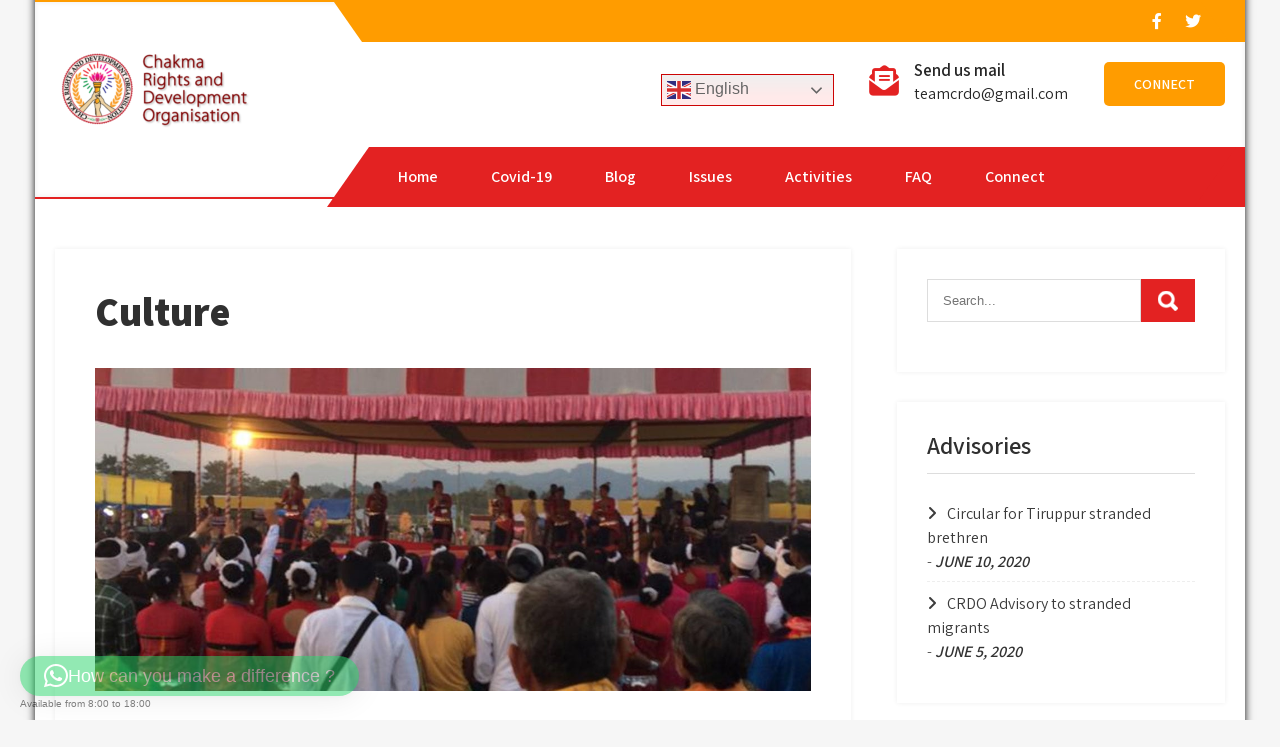

--- FILE ---
content_type: text/html; charset=UTF-8
request_url: https://crdo.chakma.in/tags/culture/
body_size: 21109
content:

<!DOCTYPE html>
<html lang="en-US">
<head>
<meta charset="UTF-8">
<meta name="viewport" content="width=device-width, initial-scale=1">
<link rel="profile" href="http://gmpg.org/xfn/11">
<title>Culture &#8211; CRDO</title>
<meta name='robots' content='max-image-preview:large' />
	<style>img:is([sizes="auto" i], [sizes^="auto," i]) { contain-intrinsic-size: 3000px 1500px }</style>
	<link rel='dns-prefetch' href='//fonts.googleapis.com' />
<link rel="alternate" type="application/rss+xml" title="CRDO &raquo; Feed" href="https://crdo.chakma.in/feed/" />
<link rel="alternate" type="application/rss+xml" title="CRDO &raquo; Comments Feed" href="https://crdo.chakma.in/comments/feed/" />
<link rel="alternate" type="application/rss+xml" title="CRDO &raquo; Culture Tag Feed" href="https://crdo.chakma.in/tags/culture/feed/" />
<script type="text/javascript">
/* <![CDATA[ */
window._wpemojiSettings = {"baseUrl":"https:\/\/s.w.org\/images\/core\/emoji\/15.0.3\/72x72\/","ext":".png","svgUrl":"https:\/\/s.w.org\/images\/core\/emoji\/15.0.3\/svg\/","svgExt":".svg","source":{"concatemoji":"https:\/\/crdo.chakma.in\/wp-includes\/js\/wp-emoji-release.min.js?ver=6.7.4"}};
/*! This file is auto-generated */
!function(i,n){var o,s,e;function c(e){try{var t={supportTests:e,timestamp:(new Date).valueOf()};sessionStorage.setItem(o,JSON.stringify(t))}catch(e){}}function p(e,t,n){e.clearRect(0,0,e.canvas.width,e.canvas.height),e.fillText(t,0,0);var t=new Uint32Array(e.getImageData(0,0,e.canvas.width,e.canvas.height).data),r=(e.clearRect(0,0,e.canvas.width,e.canvas.height),e.fillText(n,0,0),new Uint32Array(e.getImageData(0,0,e.canvas.width,e.canvas.height).data));return t.every(function(e,t){return e===r[t]})}function u(e,t,n){switch(t){case"flag":return n(e,"\ud83c\udff3\ufe0f\u200d\u26a7\ufe0f","\ud83c\udff3\ufe0f\u200b\u26a7\ufe0f")?!1:!n(e,"\ud83c\uddfa\ud83c\uddf3","\ud83c\uddfa\u200b\ud83c\uddf3")&&!n(e,"\ud83c\udff4\udb40\udc67\udb40\udc62\udb40\udc65\udb40\udc6e\udb40\udc67\udb40\udc7f","\ud83c\udff4\u200b\udb40\udc67\u200b\udb40\udc62\u200b\udb40\udc65\u200b\udb40\udc6e\u200b\udb40\udc67\u200b\udb40\udc7f");case"emoji":return!n(e,"\ud83d\udc26\u200d\u2b1b","\ud83d\udc26\u200b\u2b1b")}return!1}function f(e,t,n){var r="undefined"!=typeof WorkerGlobalScope&&self instanceof WorkerGlobalScope?new OffscreenCanvas(300,150):i.createElement("canvas"),a=r.getContext("2d",{willReadFrequently:!0}),o=(a.textBaseline="top",a.font="600 32px Arial",{});return e.forEach(function(e){o[e]=t(a,e,n)}),o}function t(e){var t=i.createElement("script");t.src=e,t.defer=!0,i.head.appendChild(t)}"undefined"!=typeof Promise&&(o="wpEmojiSettingsSupports",s=["flag","emoji"],n.supports={everything:!0,everythingExceptFlag:!0},e=new Promise(function(e){i.addEventListener("DOMContentLoaded",e,{once:!0})}),new Promise(function(t){var n=function(){try{var e=JSON.parse(sessionStorage.getItem(o));if("object"==typeof e&&"number"==typeof e.timestamp&&(new Date).valueOf()<e.timestamp+604800&&"object"==typeof e.supportTests)return e.supportTests}catch(e){}return null}();if(!n){if("undefined"!=typeof Worker&&"undefined"!=typeof OffscreenCanvas&&"undefined"!=typeof URL&&URL.createObjectURL&&"undefined"!=typeof Blob)try{var e="postMessage("+f.toString()+"("+[JSON.stringify(s),u.toString(),p.toString()].join(",")+"));",r=new Blob([e],{type:"text/javascript"}),a=new Worker(URL.createObjectURL(r),{name:"wpTestEmojiSupports"});return void(a.onmessage=function(e){c(n=e.data),a.terminate(),t(n)})}catch(e){}c(n=f(s,u,p))}t(n)}).then(function(e){for(var t in e)n.supports[t]=e[t],n.supports.everything=n.supports.everything&&n.supports[t],"flag"!==t&&(n.supports.everythingExceptFlag=n.supports.everythingExceptFlag&&n.supports[t]);n.supports.everythingExceptFlag=n.supports.everythingExceptFlag&&!n.supports.flag,n.DOMReady=!1,n.readyCallback=function(){n.DOMReady=!0}}).then(function(){return e}).then(function(){var e;n.supports.everything||(n.readyCallback(),(e=n.source||{}).concatemoji?t(e.concatemoji):e.wpemoji&&e.twemoji&&(t(e.twemoji),t(e.wpemoji)))}))}((window,document),window._wpemojiSettings);
/* ]]> */
</script>
<style id='wp-emoji-styles-inline-css' type='text/css'>

	img.wp-smiley, img.emoji {
		display: inline !important;
		border: none !important;
		box-shadow: none !important;
		height: 1em !important;
		width: 1em !important;
		margin: 0 0.07em !important;
		vertical-align: -0.1em !important;
		background: none !important;
		padding: 0 !important;
	}
</style>
<link rel='stylesheet' id='wp-block-library-css' href='https://crdo.chakma.in/wp-includes/css/dist/block-library/style.min.css?ver=6.7.4' type='text/css' media='all' />
<style id='wp-block-library-theme-inline-css' type='text/css'>
.wp-block-audio :where(figcaption){color:#555;font-size:13px;text-align:center}.is-dark-theme .wp-block-audio :where(figcaption){color:#ffffffa6}.wp-block-audio{margin:0 0 1em}.wp-block-code{border:1px solid #ccc;border-radius:4px;font-family:Menlo,Consolas,monaco,monospace;padding:.8em 1em}.wp-block-embed :where(figcaption){color:#555;font-size:13px;text-align:center}.is-dark-theme .wp-block-embed :where(figcaption){color:#ffffffa6}.wp-block-embed{margin:0 0 1em}.blocks-gallery-caption{color:#555;font-size:13px;text-align:center}.is-dark-theme .blocks-gallery-caption{color:#ffffffa6}:root :where(.wp-block-image figcaption){color:#555;font-size:13px;text-align:center}.is-dark-theme :root :where(.wp-block-image figcaption){color:#ffffffa6}.wp-block-image{margin:0 0 1em}.wp-block-pullquote{border-bottom:4px solid;border-top:4px solid;color:currentColor;margin-bottom:1.75em}.wp-block-pullquote cite,.wp-block-pullquote footer,.wp-block-pullquote__citation{color:currentColor;font-size:.8125em;font-style:normal;text-transform:uppercase}.wp-block-quote{border-left:.25em solid;margin:0 0 1.75em;padding-left:1em}.wp-block-quote cite,.wp-block-quote footer{color:currentColor;font-size:.8125em;font-style:normal;position:relative}.wp-block-quote:where(.has-text-align-right){border-left:none;border-right:.25em solid;padding-left:0;padding-right:1em}.wp-block-quote:where(.has-text-align-center){border:none;padding-left:0}.wp-block-quote.is-large,.wp-block-quote.is-style-large,.wp-block-quote:where(.is-style-plain){border:none}.wp-block-search .wp-block-search__label{font-weight:700}.wp-block-search__button{border:1px solid #ccc;padding:.375em .625em}:where(.wp-block-group.has-background){padding:1.25em 2.375em}.wp-block-separator.has-css-opacity{opacity:.4}.wp-block-separator{border:none;border-bottom:2px solid;margin-left:auto;margin-right:auto}.wp-block-separator.has-alpha-channel-opacity{opacity:1}.wp-block-separator:not(.is-style-wide):not(.is-style-dots){width:100px}.wp-block-separator.has-background:not(.is-style-dots){border-bottom:none;height:1px}.wp-block-separator.has-background:not(.is-style-wide):not(.is-style-dots){height:2px}.wp-block-table{margin:0 0 1em}.wp-block-table td,.wp-block-table th{word-break:normal}.wp-block-table :where(figcaption){color:#555;font-size:13px;text-align:center}.is-dark-theme .wp-block-table :where(figcaption){color:#ffffffa6}.wp-block-video :where(figcaption){color:#555;font-size:13px;text-align:center}.is-dark-theme .wp-block-video :where(figcaption){color:#ffffffa6}.wp-block-video{margin:0 0 1em}:root :where(.wp-block-template-part.has-background){margin-bottom:0;margin-top:0;padding:1.25em 2.375em}
</style>
<style id='classic-theme-styles-inline-css' type='text/css'>
/*! This file is auto-generated */
.wp-block-button__link{color:#fff;background-color:#32373c;border-radius:9999px;box-shadow:none;text-decoration:none;padding:calc(.667em + 2px) calc(1.333em + 2px);font-size:1.125em}.wp-block-file__button{background:#32373c;color:#fff;text-decoration:none}
</style>
<style id='global-styles-inline-css' type='text/css'>
:root{--wp--preset--aspect-ratio--square: 1;--wp--preset--aspect-ratio--4-3: 4/3;--wp--preset--aspect-ratio--3-4: 3/4;--wp--preset--aspect-ratio--3-2: 3/2;--wp--preset--aspect-ratio--2-3: 2/3;--wp--preset--aspect-ratio--16-9: 16/9;--wp--preset--aspect-ratio--9-16: 9/16;--wp--preset--color--black: #000000;--wp--preset--color--cyan-bluish-gray: #abb8c3;--wp--preset--color--white: #ffffff;--wp--preset--color--pale-pink: #f78da7;--wp--preset--color--vivid-red: #cf2e2e;--wp--preset--color--luminous-vivid-orange: #ff6900;--wp--preset--color--luminous-vivid-amber: #fcb900;--wp--preset--color--light-green-cyan: #7bdcb5;--wp--preset--color--vivid-green-cyan: #00d084;--wp--preset--color--pale-cyan-blue: #8ed1fc;--wp--preset--color--vivid-cyan-blue: #0693e3;--wp--preset--color--vivid-purple: #9b51e0;--wp--preset--gradient--vivid-cyan-blue-to-vivid-purple: linear-gradient(135deg,rgba(6,147,227,1) 0%,rgb(155,81,224) 100%);--wp--preset--gradient--light-green-cyan-to-vivid-green-cyan: linear-gradient(135deg,rgb(122,220,180) 0%,rgb(0,208,130) 100%);--wp--preset--gradient--luminous-vivid-amber-to-luminous-vivid-orange: linear-gradient(135deg,rgba(252,185,0,1) 0%,rgba(255,105,0,1) 100%);--wp--preset--gradient--luminous-vivid-orange-to-vivid-red: linear-gradient(135deg,rgba(255,105,0,1) 0%,rgb(207,46,46) 100%);--wp--preset--gradient--very-light-gray-to-cyan-bluish-gray: linear-gradient(135deg,rgb(238,238,238) 0%,rgb(169,184,195) 100%);--wp--preset--gradient--cool-to-warm-spectrum: linear-gradient(135deg,rgb(74,234,220) 0%,rgb(151,120,209) 20%,rgb(207,42,186) 40%,rgb(238,44,130) 60%,rgb(251,105,98) 80%,rgb(254,248,76) 100%);--wp--preset--gradient--blush-light-purple: linear-gradient(135deg,rgb(255,206,236) 0%,rgb(152,150,240) 100%);--wp--preset--gradient--blush-bordeaux: linear-gradient(135deg,rgb(254,205,165) 0%,rgb(254,45,45) 50%,rgb(107,0,62) 100%);--wp--preset--gradient--luminous-dusk: linear-gradient(135deg,rgb(255,203,112) 0%,rgb(199,81,192) 50%,rgb(65,88,208) 100%);--wp--preset--gradient--pale-ocean: linear-gradient(135deg,rgb(255,245,203) 0%,rgb(182,227,212) 50%,rgb(51,167,181) 100%);--wp--preset--gradient--electric-grass: linear-gradient(135deg,rgb(202,248,128) 0%,rgb(113,206,126) 100%);--wp--preset--gradient--midnight: linear-gradient(135deg,rgb(2,3,129) 0%,rgb(40,116,252) 100%);--wp--preset--font-size--small: 13px;--wp--preset--font-size--medium: 20px;--wp--preset--font-size--large: 36px;--wp--preset--font-size--x-large: 42px;--wp--preset--spacing--20: 0.44rem;--wp--preset--spacing--30: 0.67rem;--wp--preset--spacing--40: 1rem;--wp--preset--spacing--50: 1.5rem;--wp--preset--spacing--60: 2.25rem;--wp--preset--spacing--70: 3.38rem;--wp--preset--spacing--80: 5.06rem;--wp--preset--shadow--natural: 6px 6px 9px rgba(0, 0, 0, 0.2);--wp--preset--shadow--deep: 12px 12px 50px rgba(0, 0, 0, 0.4);--wp--preset--shadow--sharp: 6px 6px 0px rgba(0, 0, 0, 0.2);--wp--preset--shadow--outlined: 6px 6px 0px -3px rgba(255, 255, 255, 1), 6px 6px rgba(0, 0, 0, 1);--wp--preset--shadow--crisp: 6px 6px 0px rgba(0, 0, 0, 1);}:where(.is-layout-flex){gap: 0.5em;}:where(.is-layout-grid){gap: 0.5em;}body .is-layout-flex{display: flex;}.is-layout-flex{flex-wrap: wrap;align-items: center;}.is-layout-flex > :is(*, div){margin: 0;}body .is-layout-grid{display: grid;}.is-layout-grid > :is(*, div){margin: 0;}:where(.wp-block-columns.is-layout-flex){gap: 2em;}:where(.wp-block-columns.is-layout-grid){gap: 2em;}:where(.wp-block-post-template.is-layout-flex){gap: 1.25em;}:where(.wp-block-post-template.is-layout-grid){gap: 1.25em;}.has-black-color{color: var(--wp--preset--color--black) !important;}.has-cyan-bluish-gray-color{color: var(--wp--preset--color--cyan-bluish-gray) !important;}.has-white-color{color: var(--wp--preset--color--white) !important;}.has-pale-pink-color{color: var(--wp--preset--color--pale-pink) !important;}.has-vivid-red-color{color: var(--wp--preset--color--vivid-red) !important;}.has-luminous-vivid-orange-color{color: var(--wp--preset--color--luminous-vivid-orange) !important;}.has-luminous-vivid-amber-color{color: var(--wp--preset--color--luminous-vivid-amber) !important;}.has-light-green-cyan-color{color: var(--wp--preset--color--light-green-cyan) !important;}.has-vivid-green-cyan-color{color: var(--wp--preset--color--vivid-green-cyan) !important;}.has-pale-cyan-blue-color{color: var(--wp--preset--color--pale-cyan-blue) !important;}.has-vivid-cyan-blue-color{color: var(--wp--preset--color--vivid-cyan-blue) !important;}.has-vivid-purple-color{color: var(--wp--preset--color--vivid-purple) !important;}.has-black-background-color{background-color: var(--wp--preset--color--black) !important;}.has-cyan-bluish-gray-background-color{background-color: var(--wp--preset--color--cyan-bluish-gray) !important;}.has-white-background-color{background-color: var(--wp--preset--color--white) !important;}.has-pale-pink-background-color{background-color: var(--wp--preset--color--pale-pink) !important;}.has-vivid-red-background-color{background-color: var(--wp--preset--color--vivid-red) !important;}.has-luminous-vivid-orange-background-color{background-color: var(--wp--preset--color--luminous-vivid-orange) !important;}.has-luminous-vivid-amber-background-color{background-color: var(--wp--preset--color--luminous-vivid-amber) !important;}.has-light-green-cyan-background-color{background-color: var(--wp--preset--color--light-green-cyan) !important;}.has-vivid-green-cyan-background-color{background-color: var(--wp--preset--color--vivid-green-cyan) !important;}.has-pale-cyan-blue-background-color{background-color: var(--wp--preset--color--pale-cyan-blue) !important;}.has-vivid-cyan-blue-background-color{background-color: var(--wp--preset--color--vivid-cyan-blue) !important;}.has-vivid-purple-background-color{background-color: var(--wp--preset--color--vivid-purple) !important;}.has-black-border-color{border-color: var(--wp--preset--color--black) !important;}.has-cyan-bluish-gray-border-color{border-color: var(--wp--preset--color--cyan-bluish-gray) !important;}.has-white-border-color{border-color: var(--wp--preset--color--white) !important;}.has-pale-pink-border-color{border-color: var(--wp--preset--color--pale-pink) !important;}.has-vivid-red-border-color{border-color: var(--wp--preset--color--vivid-red) !important;}.has-luminous-vivid-orange-border-color{border-color: var(--wp--preset--color--luminous-vivid-orange) !important;}.has-luminous-vivid-amber-border-color{border-color: var(--wp--preset--color--luminous-vivid-amber) !important;}.has-light-green-cyan-border-color{border-color: var(--wp--preset--color--light-green-cyan) !important;}.has-vivid-green-cyan-border-color{border-color: var(--wp--preset--color--vivid-green-cyan) !important;}.has-pale-cyan-blue-border-color{border-color: var(--wp--preset--color--pale-cyan-blue) !important;}.has-vivid-cyan-blue-border-color{border-color: var(--wp--preset--color--vivid-cyan-blue) !important;}.has-vivid-purple-border-color{border-color: var(--wp--preset--color--vivid-purple) !important;}.has-vivid-cyan-blue-to-vivid-purple-gradient-background{background: var(--wp--preset--gradient--vivid-cyan-blue-to-vivid-purple) !important;}.has-light-green-cyan-to-vivid-green-cyan-gradient-background{background: var(--wp--preset--gradient--light-green-cyan-to-vivid-green-cyan) !important;}.has-luminous-vivid-amber-to-luminous-vivid-orange-gradient-background{background: var(--wp--preset--gradient--luminous-vivid-amber-to-luminous-vivid-orange) !important;}.has-luminous-vivid-orange-to-vivid-red-gradient-background{background: var(--wp--preset--gradient--luminous-vivid-orange-to-vivid-red) !important;}.has-very-light-gray-to-cyan-bluish-gray-gradient-background{background: var(--wp--preset--gradient--very-light-gray-to-cyan-bluish-gray) !important;}.has-cool-to-warm-spectrum-gradient-background{background: var(--wp--preset--gradient--cool-to-warm-spectrum) !important;}.has-blush-light-purple-gradient-background{background: var(--wp--preset--gradient--blush-light-purple) !important;}.has-blush-bordeaux-gradient-background{background: var(--wp--preset--gradient--blush-bordeaux) !important;}.has-luminous-dusk-gradient-background{background: var(--wp--preset--gradient--luminous-dusk) !important;}.has-pale-ocean-gradient-background{background: var(--wp--preset--gradient--pale-ocean) !important;}.has-electric-grass-gradient-background{background: var(--wp--preset--gradient--electric-grass) !important;}.has-midnight-gradient-background{background: var(--wp--preset--gradient--midnight) !important;}.has-small-font-size{font-size: var(--wp--preset--font-size--small) !important;}.has-medium-font-size{font-size: var(--wp--preset--font-size--medium) !important;}.has-large-font-size{font-size: var(--wp--preset--font-size--large) !important;}.has-x-large-font-size{font-size: var(--wp--preset--font-size--x-large) !important;}
:where(.wp-block-post-template.is-layout-flex){gap: 1.25em;}:where(.wp-block-post-template.is-layout-grid){gap: 1.25em;}
:where(.wp-block-columns.is-layout-flex){gap: 2em;}:where(.wp-block-columns.is-layout-grid){gap: 2em;}
:root :where(.wp-block-pullquote){font-size: 1.5em;line-height: 1.6;}
</style>
<link rel='stylesheet' id='contact-form-7-css' href='https://crdo.chakma.in/wp-content/plugins/contact-form-7/includes/css/styles.css?ver=6.1.1' type='text/css' media='all' />
<link rel='stylesheet' id='shifters-lite-style-css' href='https://crdo.chakma.in/wp-content/themes/shifters-lite/style.css?ver=6.7.4' type='text/css' media='all' />
<link rel='stylesheet' id='crdo-theme-style-css' href='https://crdo.chakma.in/wp-content/themes/crdotheme/style.css?ver=1.0.2' type='text/css' media='all' />
<link rel='stylesheet' id='shifters-lite-font-css' href='//fonts.googleapis.com/css?family=Assistant%3A300%2C400%2C600%2C800&#038;ver=6.7.4' type='text/css' media='all' />
<link rel='stylesheet' id='shifters-lite-basic-style-css' href='https://crdo.chakma.in/wp-content/themes/crdotheme/style.css?ver=6.7.4' type='text/css' media='all' />
<link rel='stylesheet' id='nivo-slider-css' href='https://crdo.chakma.in/wp-content/themes/shifters-lite/css/nivo-slider.css?ver=6.7.4' type='text/css' media='all' />
<link rel='stylesheet' id='fontawesome-all-style-css' href='https://crdo.chakma.in/wp-content/themes/shifters-lite/fontsawesome/css/fontawesome-all.css?ver=6.7.4' type='text/css' media='all' />
<link rel='stylesheet' id='shifters-lite-responsive-css' href='https://crdo.chakma.in/wp-content/themes/shifters-lite/css/responsive.css?ver=6.7.4' type='text/css' media='all' />
<!--[if lt IE 10]>
<link rel='stylesheet' id='shifters-lite-ie-css' href='https://crdo.chakma.in/wp-content/themes/shifters-lite/css/ie.css?ver=20190312' type='text/css' media='all' />
<![endif]-->
<!--[if lt IE 9]>
<link rel='stylesheet' id='shifters-lite-ie8-css' href='https://crdo.chakma.in/wp-content/themes/shifters-lite/css/ie8.css?ver=20190312' type='text/css' media='all' />
<![endif]-->
<!--[if lt IE 8]>
<link rel='stylesheet' id='shifters-lite-ie7-css' href='https://crdo.chakma.in/wp-content/themes/shifters-lite/css/ie7.css?ver=20190312' type='text/css' media='all' />
<![endif]-->
<script type="text/javascript" src="https://crdo.chakma.in/wp-includes/js/jquery/jquery.min.js?ver=3.7.1" id="jquery-core-js"></script>
<script type="text/javascript" src="https://crdo.chakma.in/wp-includes/js/jquery/jquery-migrate.min.js?ver=3.4.1" id="jquery-migrate-js"></script>
<script type="text/javascript" src="https://crdo.chakma.in/wp-content/themes/shifters-lite/js/jquery.nivo.slider.js?ver=6.7.4" id="jquery-nivo-slider-js"></script>
<script type="text/javascript" src="https://crdo.chakma.in/wp-content/themes/shifters-lite/js/editable.js?ver=6.7.4" id="shifters-lite-editable-js"></script>
<link rel="https://api.w.org/" href="https://crdo.chakma.in/wp-json/" /><link rel="alternate" title="JSON" type="application/json" href="https://crdo.chakma.in/wp-json/wp/v2/tags/29" /><meta name="generator" content="WordPress 6.7.4" />
<style>
		#category-posts-2 .categoryPosts-loadmore {text-align:center;margin-top:10px}
</style>
		<link rel="EditURI" type="application/rsd+xml" title="RSD" href="https://crdo.chakma.in/app-connect.php?rsd" />
    
    <script type="text/javascript">
        var ajaxurl = 'https://crdo.chakma.in/wp-admin/admin-ajax.php';
    </script>
	<style type="text/css"> 					
        a, .defaultpost_fulstyle h2 a:hover,
        #sidebar ul li a:hover,						
        .defaultpost_fulstyle h3 a:hover,       
		.hdr_social a:hover,       						
        .postmeta a:hover,			
        .button:hover,
		.infobox i,
		.blog_postmeta a:hover,
		.wel2column h4 a:hover,
		.site-footer ul li a:hover, 
		.site-footer ul li.current_page_item a
		
            { color:#e32222;}					 
            
        .pagination ul li .current, .pagination ul li a:hover, 
        #commentform input#submit:hover,		
        .nivo-controlNav a.active,
		.navigation_bar,
		.site-navi ul li ul,		
		a.blogreadmore,
		.learnmore:hover,
		.infobox a.get_an_enquiry:hover,
		.welcome_contentwrap .btnstyle1,													
        #sidebar .search-form input.search-submit,				
        .wpcf7 input[type='submit'],				
        nav.pagination .page-numbers.current,		
		.blogpostmorebtn:hover,
		.nivo-caption .slide_morebtn:hover,
		.navigation_bar:after,
		.column4_colorbox,		
        .toggle a	
            { background-color:#e32222;}
			
		
		.tagcloud a:hover,
		.hdr_social a:hover,
		.welcome_contentwrap p,
		h3.widget-title::after,		
		blockquote	        
            { border-color:#e32222;}
			
		.site-header			        
            { border-bottom: 2px solid #e32222;}
			
	/*Hover CSS Cover*/
	.header-top,
	.infobox a.get_an_enquiry,
	.header-top:after,
	.column4_colorbox.second_column,
	.nivo-caption .slide_morebtn,
	.nivo-caption h2:after,	
	.learnmore  
            { background-color:#ff9c00;}		
	
	.site-navi ul li a:hover, 
	.site-navi ul li.current-menu-item a,
	.site-navi ul li.current-menu-parent a.parent,
	.site-navi ul li.current-menu-item ul.sub-menu li a:hover        
            { color:#ff9c00;}	
			
	.site-header			        
            { border-top: 2px solid #ff9c00;}			
			
	    								
		
         	
    </style> 
	<style type="text/css">
			.site-header{
			background: url() no-repeat;
			background-position: center top;
		}
		.logo h1 a { color:#blank;}
		
	</style>
    
        <style type="text/css">		
		.logo h1,
		.logo p{
			clip: rect(1px, 1px, 1px, 1px);
			position: absolute;
		}
    </style>
    
	<link rel="icon" href="https://crdo.chakma.in/wp-content/uploads/2019/08/cropped-crdo3-2-32x32.jpg" sizes="32x32" />
<link rel="icon" href="https://crdo.chakma.in/wp-content/uploads/2019/08/cropped-crdo3-2-192x192.jpg" sizes="192x192" />
<link rel="apple-touch-icon" href="https://crdo.chakma.in/wp-content/uploads/2019/08/cropped-crdo3-2-180x180.jpg" />
<meta name="msapplication-TileImage" content="https://crdo.chakma.in/wp-content/uploads/2019/08/cropped-crdo3-2-270x270.jpg" />
		<style type="text/css" id="wp-custom-css">
			.wp-embed.post-196 .wp-embed-featured-image.square {
    float: left;
    max-width: 160px;
    margin-right: 20px;
    background: red !important;
    border-radius: 10px;
    box-shadow: 3px 3px #888;
}		</style>
		<!-- Global site tag (gtag.js) - Google Analytics -->
<script async src="https://www.googletagmanager.com/gtag/js?id=UA-117195833-3"></script>
<script>
  window.dataLayer = window.dataLayer || [];
  function gtag(){dataLayer.push(arguments);}
  gtag('js', new Date());

  gtag('config', 'UA-117195833-3');
</script>
<link href="https://fonts.googleapis.com/css?family=Inconsolata&display=swap" rel="stylesheet">
<link href="https://fonts.googleapis.com/css?family=Orbitron&display=swap" rel="stylesheet">
</head>
<body class="archive tag tag-culture tag-29 wp-custom-logo wp-embed-responsive">
<a class="skip-link screen-reader-text" href="#site_content_panel">
Skip to content</a>
<div id="sitelayout" class="boxlayout">

<div class="site-header siteinner no-sticky"> 
  <div class="container">       
       <div class="header-top">          
            <div class="left">
                      
         </div>
          
          <div class="right">
             <div class="hdr_social">                                                
                               <a title="facebook" class="fab fa-facebook-f" target="_blank" href="https://facebook.com/apcrdo"></a>
                           
                               <a title="twitter" class="fab fa-twitter" target="_blank" href="https://twitter.com/apcrdo"></a>
                       
                      
                                
           </div><!--end .hdr_social--> 
            </div><!--.right -->
                  <div class="clear"></div>
      </div><!--end header-top-->
     
   
      <div class="logo">
        <a href="https://crdo.chakma.in/" class="custom-logo-link" rel="home"><img width="200" height="78" src="https://crdo.chakma.in/wp-content/uploads/2019/08/cropped-crdo_logo_head_4-1.png" class="custom-logo" alt="CRDO" decoding="async" /></a>           <h1><a href="https://crdo.chakma.in/" rel="home">CRDO</a></h1>
                            <p>Chakma Rights &amp; Development Organisation</p>
                  </div><!-- logo -->
      
      
     
      <div class="cotact_info_area">  
         
               <div class="infobox">
                 <div class="crdo_translate_wrapper">
			       
                </div>
              </div>
           
                   
         
          
               <div class="infobox">
                 <i class="fas fa-envelope-open-text"></i>
                 <span>
			       <strong>Send us mail</strong>
                   <a href="mailto:teamcrdo@gmail.com">
				   teamcrdo@gmail.com</a>
                </span>
              </div>
                  
        
         
                                                    <div class="infobox">
                        <span>
                           <a class="get_an_enquiry" href="https://crdo.chakma.in/connect">
						     Connect                           </a>
                        </span>
                       </div> 
                 
              
             
         
         
    </div>
   
     

 <div class="clear"></div> 
    <div class="navigation_bar">
         <div class="toggle">
           <a class="toggleMenu" href="#">Menu</a>
         </div><!-- toggle --> 
         <div class="site-navi">                   
            <div class="menu-main_menu-container"><ul id="menu-main_menu" class="menu"><li id="menu-item-111" class="menu-item menu-item-type-post_type menu-item-object-page menu-item-home menu-item-has-children menu-item-111"><a href="https://crdo.chakma.in/">Home</a>
<ul class="sub-menu">
	<li id="menu-item-362" class="menu-item menu-item-type-post_type menu-item-object-page menu-item-362"><a href="https://crdo.chakma.in/vision-mission-core-values/">Our Credo</a></li>
	<li id="menu-item-416" class="menu-item menu-item-type-post_type menu-item-object-page menu-item-416"><a href="https://crdo.chakma.in/about-crdo/office-bearers/">Office Bearers</a></li>
	<li id="menu-item-336" class="menu-item menu-item-type-post_type menu-item-object-page menu-item-336"><a href="https://crdo.chakma.in/crdo-the-core-idea/">CRDO: The Core Idea</a></li>
	<li id="menu-item-338" class="menu-item menu-item-type-post_type menu-item-object-page menu-item-338"><a href="https://crdo.chakma.in/chakmas-of-arunachal-pradesh/">The Chakmas of AP</a></li>
	<li id="menu-item-337" class="menu-item menu-item-type-post_type menu-item-object-page menu-item-337"><a href="https://crdo.chakma.in/livelihood-crisis-story-of-chakma-ration-porters/">Livelihood Crisis</a></li>
</ul>
</li>
<li id="menu-item-559" class="menu-item menu-item-type-post_type menu-item-object-page menu-item-has-children menu-item-559"><a href="https://crdo.chakma.in/crdos-covid-19-response/">Covid-19</a>
<ul class="sub-menu">
	<li id="menu-item-560" class="menu-item menu-item-type-post_type menu-item-object-page menu-item-560"><a href="https://crdo.chakma.in/crdos-covid-19-response/">Covid-19 Response</a></li>
	<li id="menu-item-561" class="menu-item menu-item-type-taxonomy menu-item-object-category menu-item-561"><a href="https://crdo.chakma.in/topics/activities/covid-19/">Covid-19 Updates</a></li>
	<li id="menu-item-625" class="menu-item menu-item-type-post_type menu-item-object-post menu-item-625"><a href="https://crdo.chakma.in/activities/covid-19/2020/crdo-bulletins/">CRDO Bulletins</a></li>
	<li id="menu-item-490" class="menu-item menu-item-type-post_type menu-item-object-page menu-item-490"><a href="https://crdo.chakma.in/fighting-covid-19/">Gallery</a></li>
</ul>
</li>
<li id="menu-item-110" class="menu-item menu-item-type-post_type menu-item-object-page current_page_parent menu-item-110"><a href="https://crdo.chakma.in/blog/">Blog</a></li>
<li id="menu-item-113" class="menu-item menu-item-type-custom menu-item-object-custom menu-item-has-children menu-item-113"><a href="http://crdo.chakma.in/blog">Issues</a>
<ul class="sub-menu">
	<li id="menu-item-114" class="menu-item menu-item-type-taxonomy menu-item-object-category menu-item-114"><a href="https://crdo.chakma.in/topics/issues/culture/">Culture</a></li>
	<li id="menu-item-115" class="menu-item menu-item-type-taxonomy menu-item-object-category menu-item-115"><a href="https://crdo.chakma.in/topics/issues/economy/">Economy</a></li>
	<li id="menu-item-116" class="menu-item menu-item-type-taxonomy menu-item-object-category menu-item-116"><a href="https://crdo.chakma.in/topics/issues/environment/">Environment</a></li>
	<li id="menu-item-117" class="menu-item menu-item-type-taxonomy menu-item-object-category menu-item-117"><a href="https://crdo.chakma.in/topics/issues/state-policy/">State Policy</a></li>
	<li id="menu-item-118" class="menu-item menu-item-type-taxonomy menu-item-object-category menu-item-118"><a href="https://crdo.chakma.in/topics/issues/rights/">Rights</a></li>
</ul>
</li>
<li id="menu-item-335" class="menu-item menu-item-type-taxonomy menu-item-object-category menu-item-has-children menu-item-335"><a href="https://crdo.chakma.in/topics/activities/">Activities</a>
<ul class="sub-menu">
	<li id="menu-item-617" class="menu-item menu-item-type-taxonomy menu-item-object-category menu-item-617"><a href="https://crdo.chakma.in/topics/activities/press-releases/">Press Releases</a></li>
	<li id="menu-item-246" class="menu-item menu-item-type-post_type menu-item-object-page menu-item-246"><a href="https://crdo.chakma.in/newsletters/">Newsletters</a></li>
	<li id="menu-item-415" class="menu-item menu-item-type-post_type menu-item-object-page menu-item-415"><a href="https://crdo.chakma.in/videos/">Videos</a></li>
	<li id="menu-item-562" class="menu-item menu-item-type-taxonomy menu-item-object-category menu-item-562"><a href="https://crdo.chakma.in/topics/activities/covid-19/">Covid-19 Updates</a></li>
	<li id="menu-item-597" class="menu-item menu-item-type-post_type menu-item-object-page menu-item-597"><a href="https://crdo.chakma.in/fighting-covid-19/">Fighting Covid-19</a></li>
</ul>
</li>
<li id="menu-item-250" class="menu-item menu-item-type-post_type menu-item-object-page menu-item-250"><a href="https://crdo.chakma.in/faqs-chakma-and-hajong-tribes-of-arunachal-pradesh-2/">FAQ</a></li>
<li id="menu-item-112" class="menu-item menu-item-type-post_type menu-item-object-page menu-item-112"><a href="https://crdo.chakma.in/connect/">Connect</a></li>
</ul></div>         </div><!--.site-navi -->
         <div class="clear"></div>  
   </div><!--.navigation_bar -->
  <div class="clear"></div> 
  </div><!-- .container --> 
</div><!--.site-header --> 
  
        
    <!-- non-home page section -->
    
     <!-- end marquee ----->
    

<div class="container">
    <div id="site_content_panel">
        <div class="left_panel_content">
			                <header class="page-header">
                <h1 class="entry-title">Culture</h1> 
                </header><!-- .page-header -->
                <div class="my_blogpost_layout">
											                         <div class="defaultpost_fulstyle">
    <article id="post-272" class="post-272 post type-post status-publish format-standard has-post-thumbnail hentry category-activities category-culture tag-art tag-bss tag-culture tag-tradition">        
         			<div class="blogthumbimg">
             <a href="https://crdo.chakma.in/issues/culture/2019/participation-in-bodo-sahitya-sabha-bss/"><img width="1280" height="577" src="https://crdo.chakma.in/wp-content/uploads/2020/02/CRDO__0002_BSS2.jpg" class="attachment-post-thumbnail size-post-thumbnail wp-post-image" alt="" decoding="async" fetchpriority="high" srcset="https://crdo.chakma.in/wp-content/uploads/2020/02/CRDO__0002_BSS2.jpg 1280w, https://crdo.chakma.in/wp-content/uploads/2020/02/CRDO__0002_BSS2-300x135.jpg 300w, https://crdo.chakma.in/wp-content/uploads/2020/02/CRDO__0002_BSS2-1024x462.jpg 1024w, https://crdo.chakma.in/wp-content/uploads/2020/02/CRDO__0002_BSS2-768x346.jpg 768w" sizes="(max-width: 1280px) 100vw, 1280px" /></a>
			</div>
		 
        
        <header class="entry-header">            
                            <div class="blog_postmeta">
                    <div class="post-date"> <i class="far fa-clock"></i>  January 24, 2019</div><!-- post-date --> 
                     
                      <span class="blogpost_cat"> <i class="far fa-folder-open"></i> <a href="https://crdo.chakma.in/topics/activities/" rel="category tag">Activities</a>, <a href="https://crdo.chakma.in/topics/issues/culture/" rel="category tag">Culture</a></span>
                                                                
                </div><!-- .blog_postmeta -->
                        
            <h3><a href="https://crdo.chakma.in/issues/culture/2019/participation-in-bodo-sahitya-sabha-bss/" rel="bookmark">Participation in Bodo Sahitya Sabha (BSS)</a></h3>
        </header><!-- .entry-header -->
          
                <div class="entry-summary">
           	
<p>In a significant event, CRDO led the Chakma team representing the Chakma tribe of Arunachal Pradesh at the 58th Bodo Sahitya Sabha annual conference held from 22 to 24th January 2019 at Daimalu, Gohpur. Assam.   </p>



<figure class="wp-block-image size-large"><img decoding="async" width="1024" height="462" src="https://crdo.chakma.in/wp-content/uploads/2020/02/CRDO__0001_BSS3-1024x462.jpg" alt="President of CRDO addressing the session" class="wp-image-275" srcset="https://crdo.chakma.in/wp-content/uploads/2020/02/CRDO__0001_BSS3-1024x462.jpg 1024w, https://crdo.chakma.in/wp-content/uploads/2020/02/CRDO__0001_BSS3-300x135.jpg 300w, https://crdo.chakma.in/wp-content/uploads/2020/02/CRDO__0001_BSS3-768x346.jpg 768w, https://crdo.chakma.in/wp-content/uploads/2020/02/CRDO__0001_BSS3.jpg 1280w" sizes="(max-width: 1024px) 100vw, 1024px" /><figcaption>President of CRDO addressing the session</figcaption></figure>



<p>It not only provided a great opportunity for us to show case our rich culture, tradition and heritage in front of lakhs of people who came and took part but also gave us the rare insight to witness such a grand cultural extravaganza unparalleled in scale and magnitude. </p>



<p>The participating tribes comprising the
Bodos, Mishings, Nyishis, Deoris, Chakmas, Karbi, Adivasis, Nepalis and others inhabiting the Assam-Arunachal Pradesh border
area spent 3 days of togetherness sharing bonhomie, inter-cultural exchanges
and strong bonds of friendship. The superb dance performances by our cultural
team left the audience spellbound. </p>



<figure class="wp-block-image size-large"><img decoding="async" width="953" height="788" src="https://crdo.chakma.in/wp-content/uploads/2020/02/BSS__0001_Chakma-House.jpg" alt="Visitors were treated to traditional Chakma culture and cuisine" class="wp-image-278" srcset="https://crdo.chakma.in/wp-content/uploads/2020/02/BSS__0001_Chakma-House.jpg 953w, https://crdo.chakma.in/wp-content/uploads/2020/02/BSS__0001_Chakma-House-300x248.jpg 300w, https://crdo.chakma.in/wp-content/uploads/2020/02/BSS__0001_Chakma-House-768x635.jpg 768w" sizes="(max-width: 953px) 100vw, 953px" /><figcaption>Visitors were treated to traditional Chakma culture and cuisine</figcaption></figure>



<p>Apart from
giving us a very warm welcome and a place of pride amongst their special guests
as a speaker, it was also good to be able to share our own thoughts and views
on the “Demography, Language and Cultural Moorings of Chakma Tribe in Arunachal
Pradesh – An overview” published in a Souvenir to commemorate the Annual
Cultural Mega event.</p>



<p>However, the greatest attraction of all was the Chakma House where visitors kept thronging us even at midnight. The Exhibition Hall was not far behind in terms of maximum footfall, while drawing attention to audience queries on various pieces of art, craft, oral history, culture and literary discussions.  It was a confluence of ideas and cultural amalgamation and our food stall provided an occasion for others to come and get a taste of our delicious traditional varieties of <em>Bini peedey, saanyey peedey, vara peedey, sumoth goran </em>and<em> maach hola</em> besides other delicacies.</p>



<div class="wp-block-image"><figure class="aligncenter size-large is-resized"><img loading="lazy" decoding="async" src="https://crdo.chakma.in/wp-content/uploads/2020/02/BSS__0000_Food-Stall.jpg" alt="The Chakma food stall treated delegates to Chakma traditional delicacies" class="wp-image-277" width="589" height="486" srcset="https://crdo.chakma.in/wp-content/uploads/2020/02/BSS__0000_Food-Stall.jpg 953w, https://crdo.chakma.in/wp-content/uploads/2020/02/BSS__0000_Food-Stall-300x248.jpg 300w, https://crdo.chakma.in/wp-content/uploads/2020/02/BSS__0000_Food-Stall-768x635.jpg 768w" sizes="auto, (max-width: 589px) 100vw, 589px" /><figcaption>The Chakma food stall treated delegates to Chakma traditional delicacies</figcaption></figure></div>



<p>Overall, it was a great success as we were given a very
special treatment by the hosts which sent out a very strong message of unity
and friendship between us. Though we have our own different identity, but we
are one and united!</p>
            <p>
                <hr class="post-separator"/>
            </p>       
        </div><!-- .entry-summary -->
                <div class="clear"></div>
    </article><!-- #post-## -->
</div>                                                 <div class="defaultpost_fulstyle">
    <article id="post-407" class="post-407 post type-post status-publish format-standard has-post-thumbnail hentry category-activities category-culture category-economy category-environment category-rights category-state-policy tag-activities tag-culture tag-drug-de-addiction tag-environment tag-flood tag-noa-dihing">        
         			<div class="blogthumbimg">
             <a href="https://crdo.chakma.in/issues/state-policy/2018/next-steps-oct-2018/"><img width="1280" height="577" src="https://crdo.chakma.in/wp-content/uploads/2020/02/CRDO_IMG__0004_Religious1.jpg" class="attachment-post-thumbnail size-post-thumbnail wp-post-image" alt="" decoding="async" loading="lazy" srcset="https://crdo.chakma.in/wp-content/uploads/2020/02/CRDO_IMG__0004_Religious1.jpg 1280w, https://crdo.chakma.in/wp-content/uploads/2020/02/CRDO_IMG__0004_Religious1-300x135.jpg 300w, https://crdo.chakma.in/wp-content/uploads/2020/02/CRDO_IMG__0004_Religious1-1024x462.jpg 1024w, https://crdo.chakma.in/wp-content/uploads/2020/02/CRDO_IMG__0004_Religious1-768x346.jpg 768w" sizes="auto, (max-width: 1280px) 100vw, 1280px" /></a>
			</div>
		 
        
        <header class="entry-header">            
                            <div class="blog_postmeta">
                    <div class="post-date"> <i class="far fa-clock"></i>  October 18, 2018</div><!-- post-date --> 
                     
                      <span class="blogpost_cat"> <i class="far fa-folder-open"></i> <a href="https://crdo.chakma.in/topics/activities/" rel="category tag">Activities</a>, <a href="https://crdo.chakma.in/topics/issues/culture/" rel="category tag">Culture</a>, <a href="https://crdo.chakma.in/topics/issues/economy/" rel="category tag">Economy</a>, <a href="https://crdo.chakma.in/topics/issues/environment/" rel="category tag">Environment</a>, <a href="https://crdo.chakma.in/topics/issues/rights/" rel="category tag">Rights</a>, <a href="https://crdo.chakma.in/topics/issues/state-policy/" rel="category tag">State Policy</a></span>
                                                                
                </div><!-- .blog_postmeta -->
                        
            <h3><a href="https://crdo.chakma.in/issues/state-policy/2018/next-steps-oct-2018/" rel="bookmark">Next steps &#8211; Oct 2018</a></h3>
        </header><!-- .entry-header -->
          
                <div class="entry-summary">
           	
<p><em><strong>Plan for the Upcoming Quarter</strong></em></p>



<h4 class="wp-block-heading"><strong>Accelerated Data Correction Drive</strong></h4>



<p>In order to accelerate the process of data correction and sensitize people of the importance of accurate and correct records, a plan has been put in place where 5 volunteers nominated from each village will undergo training and in turn conduct such programs on data discrepancy and correction. This will help and enable many poor and illiterate families to rectify their document errors and apply for enrollment in voter list.&nbsp;</p>



<figure class="wp-block-image"><img decoding="async" src="https://lh3.googleusercontent.com/asJK5caA1Fb3PZHI1-SGvOYCTZn8-K6ew_qq5fEtIb5owvFioz-qccHdhX81tPYnnFaV7eBBUWS10hqLM8kGbrSk3e_Y1W8X_YK2mTal8la41wcInu4jIfC2G3AvIB5DZNG0PJo" alt=""/></figure>



<p>An executive meeting was held at Bijoypur to further spread awareness and implementation of the plan.&nbsp;</p>



<h4 class="wp-block-heading"><strong>Participation in literary and cultural program:&nbsp;</strong></h4>



<figure class="wp-block-image"><img decoding="async" src="https://lh3.googleusercontent.com/q14lv1pIQNhSktmqMWvwC6q1mw4v_aPS4FZqxvv47zH09_Z-BKH73bkp_AgjQ9W8SK9Wy2jrndVKGQraW-L4FKHuG8uNIR0ZySRsgkhaR8iJiCaXbZaLkHV4xyskuK6ZCV_VHSM" alt=""/></figure>



<p>A 4-member team comprising 2 GBs and CRDO representatives has recently visited Papumpare to finalise preparations for participation at Bodo Sahitya Sabha cultural program to be held early next year.&nbsp;</p>



<p>A detailed plan with a cultural troupe has been put in place to represent the Chakma community at this prestigious literary and cultural event. This is in sync with CRDO’s objective of maintaining social harmony, friendly and cordial relationship with all our neighbors for peaceful co-existence.</p>



<h4 class="wp-block-heading"><strong>Citizenship Bill, 2016</strong></h4>



<p>The Amendment of the Citizenship Bill, 2016 is pending before the Parliament and a Joint Parliamentary Committee (JPC) has been established to take the inputs of public and NGOs. While the outcome of the Bill will have little or no significance to Chakma and Hajong people of AP, it will have far reaching effect in the NE region and may have a bearing on the court cases.&nbsp;</p>



<h4 class="wp-block-heading"><strong>Financial Support</strong></h4>



<p>CRDO as a democratic organization believes in the power of many to come together and galvanize resources using “The Power of ONE” to include even the poorest of the poor in the pyramid. Imagine 1 rupee per head per month, a fund amount of at least 50,000 rupees per month will be generated which is good enough to carry out all the initiatives taken.  You can remit your contributions at the details mentioned below:</p>



<p class="bank-info has-very-light-gray-background-color has-background has-medium-font-size">Chakma Rights And Development Organisation<br>Account No.: 386101501468<br>Account Name: Jayanta Chakma &amp; Anton Chakma<br>ICICI Bank<br>Branch: Namsai, Arunachal Pradesh<br>IFSC: ICIC0003861</p>



<p><br></p>
            <p>
                <hr class="post-separator"/>
            </p>       
        </div><!-- .entry-summary -->
                <div class="clear"></div>
    </article><!-- #post-## -->
</div>                                                 <div class="defaultpost_fulstyle">
    <article id="post-404" class="post-404 post type-post status-publish format-standard has-post-thumbnail hentry category-activities category-culture category-economy category-environment category-rights category-state-policy tag-activities tag-culture tag-drug-de-addiction tag-environment tag-flood tag-meeting tag-noa-dihing">        
         			<div class="blogthumbimg">
             <a href="https://crdo.chakma.in/issues/state-policy/2018/key-updates-oct-2018/"><img width="1280" height="577" src="https://crdo.chakma.in/wp-content/uploads/2020/02/header__0000_Layer-7.jpg" class="attachment-post-thumbnail size-post-thumbnail wp-post-image" alt="" decoding="async" loading="lazy" srcset="https://crdo.chakma.in/wp-content/uploads/2020/02/header__0000_Layer-7.jpg 1280w, https://crdo.chakma.in/wp-content/uploads/2020/02/header__0000_Layer-7-300x135.jpg 300w, https://crdo.chakma.in/wp-content/uploads/2020/02/header__0000_Layer-7-1024x462.jpg 1024w, https://crdo.chakma.in/wp-content/uploads/2020/02/header__0000_Layer-7-768x346.jpg 768w" sizes="auto, (max-width: 1280px) 100vw, 1280px" /></a>
			</div>
		 
        
        <header class="entry-header">            
                            <div class="blog_postmeta">
                    <div class="post-date"> <i class="far fa-clock"></i>  October 17, 2018</div><!-- post-date --> 
                     
                      <span class="blogpost_cat"> <i class="far fa-folder-open"></i> <a href="https://crdo.chakma.in/topics/activities/" rel="category tag">Activities</a>, <a href="https://crdo.chakma.in/topics/issues/culture/" rel="category tag">Culture</a>, <a href="https://crdo.chakma.in/topics/issues/economy/" rel="category tag">Economy</a>, <a href="https://crdo.chakma.in/topics/issues/environment/" rel="category tag">Environment</a>, <a href="https://crdo.chakma.in/topics/issues/rights/" rel="category tag">Rights</a>, <a href="https://crdo.chakma.in/topics/issues/state-policy/" rel="category tag">State Policy</a></span>
                                                                
                </div><!-- .blog_postmeta -->
                        
            <h3><a href="https://crdo.chakma.in/issues/state-policy/2018/key-updates-oct-2018/" rel="bookmark">Key Updates &#8211; Oct 2018</a></h3>
        </header><!-- .entry-header -->
          
                <div class="entry-summary">
           	
<p><em><strong>Keeping Track of Progress</strong></em></p>



<h4 class="wp-block-heading"><strong>CRDO Successes and Challenges: </strong></h4>



<p>With the birth of CRDO, an important truth about the Chakmas and Hajongs of Arunachal Pradesh has dawned as if a beautiful landscape has all of a sudden come into view after the mist and fog has lifted from the horizon. The all important truth is that Chakmas and Hajongs are already citizens – 90% of them by birth and 10% by the fact that they were put up in refugee camps initially but finally rehabilated as Indian nationals (hence citizenship was implicitly granted). It is another matter though that the issue has been politicized, de-recognizing some of the citizenship rights already given through disenfranchisement, striping off rights one after on the ground of nationality. Unlike<strong> </strong>many other states, the onus has been put on the Chakmas to prove they are not foreigners.</p>



<p>The phrase “grant of citizenship rights” habitually used with respect to the purported status of the Chakmas and Hajongs of Arunachal Pradesh is misleading. It is not so much about grant of citizenship but about restoration of rights as citizens that they once enjoyed and being allowed&nbsp; to exercise these rights just like anybody else with ST status in Arunachal Pradesh.</p>



<p>Having undertaken numerous path-breaking initiatives keeping in mind its core values of TRUTH, TRUST and TRANSPARENCY, objectives and mandate, CRDO achieved success in varying degrees in the year gone by. In the process, CRDO faced daunting challenges, many of which were successfully dealt with while many are still work-in-progress.&nbsp;&nbsp;</p>



<h4 class="wp-block-heading"><strong>General Body Meeting</strong></h4>



<p>A General Body meeting of CRDO was organized in the month of December 2018 at the Circuit House, Diyun, Arunachal Pradesh whereby bye-law of CRDO was formally adopted and participation of the Chakma community in the Bodo Sahitya Sabha in January 2019 was finalized. In addition, it was also decided CRDO would help in every way possible to organize Bizu Mela 2019.<br></p>



<h4 class="wp-block-heading">Sahitya Sabha</h4>



<p>The invitation to participate in the Bodo Sahitya Sabha came through the Chakmas of Papumpare. It was a great opportunity for the Chakma Community to further strengthen the bond of friendship with one of the major tribal communities of Assam.</p>



<p>By way of making participation of the Chakma community at the Bodo Sahitya Sabha broad-based and truly representative of the Chakmas of Arunachal Pradesh, CRDO led by its President Mahendra Chakma travelled through the length and breadth of the Chakma inhabited villages starting from Deban to Ratnapur/Gulokpur/Bijoypur to Diyun and Chowngkam including Papumpare and delivered the message of the Bodo Sahitya Sabha invitation, its significance, motivated and inspired the public who in turn expressed support and appreciation with their feet.</p>



<p>Subsequently, a group comprising of one cultural troupe, Gaon Burahs, Mahila Samiti representatives, well-wishers and CRDO delegates successfully and with much fulfillment represented the whole Chakma community of Arunachal Pradesh at the prestigious Bodo Sahitya Sabha showcasing Chakma culture, tradition, music, model house to lakhs of visitors and revelers from across the world.</p>



<p>In the meantime, CRDO President Mahendra Chakma was felicitated and invited to share the dais with prominent dignitaries including Nyshi Elite Society, Government of Assam senior officials, various Bodo leaders, academicians and other Bodo stalwarts among whom was Bodo Territorial Council chief and deliver a speech on behalf of the Chakma community of Arunachal Pradesh.</p>



<p>Participation at Bodo Sahitya Sabha was a historic moment for the Chakma community and also it was a massive success which truly strengthened Bodo-Chakma friendship.</p>



<figure class="wp-block-image"><img decoding="async" src="https://lh3.googleusercontent.com/rV-WKIcfq9kjnMPQSQv_TchtC8iWfiVWa-3Snx-EMFnWZj-cRj28yLKBp8HmnRalXquRrxWaXN2shtnUso8KnLiFaBsWUkVFrVKeVz1zQNpErR6WuHN4ZwsPujEveEteB9k9bKQ" alt=""/></figure>



<h4 class="wp-block-heading"><strong>Aadhar Card and Birth Certificates</strong></h4>



<p>There are some families so poor that they cannot even afford to pay the fees required for procuring important documents like the Birth certificates and Aadhar cards. CRDO conducted special awareness camps and is very pleased that it has managed to arrange and help these needy either free of cost or very minimal charges and provided free affidavits.&nbsp;&nbsp;</p>



<figure class="wp-block-image"><img decoding="async" src="https://lh4.googleusercontent.com/IfYBRu-ZJLFamQ_b4I6kjLUxcgWJY3OfGzkxKZ4U6hnYWFl7vNDiCcMfB70dKYsT7mnWkGarykhdrwXA1l932E4U-IUwF5HkT1JjBqCybuh8uZXqcchZSvTPO6zqYfzzCVSbC88" alt="C:\Users\Chakma\Desktop\IMG_20180829_174119885.jpg"/></figure>



<h4 class="wp-block-heading"><strong>Trafficking of Minor Children</strong></h4>



<p>Many minor Chakma children are being sent outside the state to work as domestic help or maid and are subjected to cruelty and exploitation of all kinds. CRDO’s efforts helped such a minor boy and a girl which made their reunion with their family possible. CWWS members were engaged and awareness sessions against sending children to work to remote places done. With growing awareness, reported instances of minor Chakma children being sent away from their homes to work as domestic help or maid have come down. However, some children are still being sent away to work in a clandestine manner.&nbsp;</p>



<figure class="wp-block-image"><img decoding="async" src="https://lh4.googleusercontent.com/MmgAU1xtPoxfCBaYGrXIqX7eccSRzTRZHuoX2CGYNsho7Xy1PjP1wRzXxkJarcJAwam_HqMUQ9oegdJuhies8w7EBuFDqbUvPS9IQ3P8l7R2GgTxitRjmAi67xdD0bDkwlvM2m0" alt="C:\Users\Chakma\Desktop\IMG_20180504_164145528.jpg"/></figure>



<p>Counseling and awareness campaign about child marriage/human trafficking were carried out at Dumpani village. CRDO assisted filing of an FIR regarding a missing girl sent to work as maid was filed at Tinsukia PS and the case is still going on to trace the missing Chakma girl.</p>



<h4 class="wp-block-heading"><strong>Illegal Sand mining</strong></h4>



<p>Extraction of boulder and sand not only increases soil erosion and vulnerability of river banks but also has the potential to change the river course which may inundate hundreds of villages in different directions. Let’s stop sand mining! Coordinated efforts have been put in place with other stakeholders to stop sand, shingles, boulder mining from Noa-Dehing banks and river bed.</p>



<h4 class="wp-block-heading"><strong>Noa-Dehing Flood Victims</strong></h4>



<p>Nao Dehing claimed two lives this year. It swept away a woman and a young girl who hailed from Udaipur village during the peak flood season apart from eroding cultivable land on the sides of its banks and inundating vast expanse of lands for days on end destroying crops and vegetable plantations.</p>



<h4 class="wp-block-heading"><strong>Drug Addiction</strong></h4>



<p>Drug addiction especially opium has been the bane of many a Chakma and other tribal youths. For most addicts, it is a condition of no return as they have no access to any kind of de-addiction facilities or professional counseling. Generally, victims of drug addiction see no hope of getting their lives back.&nbsp;&nbsp;&nbsp;</p>



<h4 class="wp-block-heading">The Citizenship Amendment Bill, 2016 </h4>



<p>is pending before parliament and a memorandum to the Chairperson of Joint Parliamentary Committee (JPC) has been submitted from CRDO.</p>



<h4 class="wp-block-heading"><strong>Electoral summary revision</strong></h4>



<p>Awareness campaigns have been extensively carried out and assistance provided to correctly fill the Form 6 for new voter enrolment.</p>



<p>Appeal and RTI against rejection of Form 6 in the matter of voter inclusion is pending before the appellate authorities.</p>



<figure class="wp-block-image"><img decoding="async" src="https://lh4.googleusercontent.com/Nq788qatmRLi4iSlMwpCdiKgQ_BbauvoH61sN7yZWg2QUpa9yZZ4mNH0MfwhUPXmGUoEo3W6_benk-48couHDp7TwSm1M9-yjyE0WnmgssMOo4ck7_uLXB5eQBeBWo-BisXyRmw" alt=""/></figure>



<p>When the final electoral draft roll was published, CRDO helped file individual claims and petitions to the District Electoral Officer against rejection of their voter enrolment applications. CRDO continues to follow up on and track the petitions filed earlier.</p>



<figure class="wp-block-image"><img decoding="async" src="https://lh4.googleusercontent.com/IEkEX-I8Jsq6xiqzv8Dew5fwCtyu_OVOicjX7_rlCQDa2NWDn7NhvotvnTtnwLpplGNlRNicjJCHrkMDlNxxJ9eT7Fp6z5EbIOyk0kPASBsHKu32tm9ze8q87neDHnZzSwiEecw" alt=""/></figure>



<p>A memorandum was also submitted to ADC Bordumsa seeking clarity on form fill-up to avoid rejection on technical grounds in future as a preventive measure.&nbsp;</p>



<h4 class="wp-block-heading"><strong>Letter to Prime Minister&nbsp;&nbsp;</strong></h4>



<p>A letter to Hon’ble Prime Minister of India, Shri Narenda Modi ji has been written by the President of CRDO requesting the PM for political recognition of &nbsp; Chakmas and Hajong migrants as citizens of India,  either through <em>en-masse</em> declaration or implementation of the Supreme Court order, special revision for enrolment of about 25,000 eligible voters and inclusion of all Chakma areas&nbsp; under local self-government (PRI) ; socio-economic rights and access to development schemes under the MGNREGA, NRLM, PMGAY, etc., government jobs/ employment , PRC, ration card and all other PDS entitlements, recognition of Chakma and Hajong tribes as ST in AP under article 342 of the Indian constitution and a one-time special package&nbsp; to compensate for the historical injustices done during the last 5 decades. A request for maintaining   a conducive environment and peaceful co-existence to all the stakeholders and stop unnecessary harassment of poor and marginalized Chakma farmers commuting to and from Assam to sell vegetables at the state border areas/gates in the name of ILP, amongst other requests was placed before the Hon’ble PM for necessary consideration.The same has been forwarded to the state government for necessary action on 3<sup>rd</sup> Sep 2018 and is pending with the concerned authorities in the state.</p>
            <p>
                <hr class="post-separator"/>
            </p>       
        </div><!-- .entry-summary -->
                <div class="clear"></div>
    </article><!-- #post-## -->
</div>                                           
                </div>
                                </div><!-- left_panel_content-->   
        <div id="sidebar">    
    <aside id="search-2" class="widget widget_search"><form role="search" method="get" class="search-form" action="https://crdo.chakma.in/">
	<label>
		<input type="search" class="search-field" placeholder="Search..." value="" name="s">
	</label>
	<input type="submit" class="search-submit" value="Search">
</form>
</aside><aside id="category-posts-3" class="widget cat-post-widget"><h3 class="widget-title">Advisories</h3><ul id="category-posts-3-internal" class="category-posts-internal">
<li class='cat-post-item'><div><a class="cat-post-title" href="https://crdo.chakma.in/activities/covid-19/2020/circular-for-tiruppur-stranded-brethren/" rel="bookmark">Circular for Tiruppur stranded brethren</a> - <span class="cat-post-date post-date">June 10, 2020</span></div></li><li class='cat-post-item'><div><a class="cat-post-title" href="https://crdo.chakma.in/activities/covid-19/2020/crdo-advisory-to-stranded-migrants/" rel="bookmark">CRDO Advisory to stranded migrants</a> - <span class="cat-post-date post-date">June 5, 2020</span></div></li></ul>
</aside><aside id="text-3" class="widget widget_text"><h3 class="widget-title">Featured Video</h3>			<div class="textwidget"><div style="max-width: 320px;">
<p><iframe loading="lazy" title="Myth Vs Reality Episode 01" src="https://www.youtube.com/embed/Cr0gvfvvxvo?feature=oembed" frameborder="0" allow="accelerometer; autoplay; encrypted-media; gyroscope; picture-in-picture" allowfullscreen></iframe></p>
</div>
<p><a class="wp-block-button has-background has-vivid-red-background-color" style="padding: 5px 8px; border-radius: 5px;" href="https://www.youtube.com/channel/UCbySlSuZVpwFuZKKcwCkTfw?sub_confirmation=1" target="_blank" rel="noopener"> Subscribe</a></p>
</div>
		</aside><aside id="category-posts-2" class="widget cat-post-widget"><h3 class="widget-title">Recent blog posts</h3><ul id="category-posts-2-internal" class="category-posts-internal">
<li class='cat-post-item'><div><a class="cat-post-title" href="https://crdo.chakma.in/issues/rights/2021/crdos-representation-during-the-peace-committee-meeting-at-miao/" rel="bookmark">CRDO&#8217;s representation during the Peace Committee meeting at Miao</a> - <span class="cat-post-date post-date">June 26, 2021</span></div></li><li class='cat-post-item'><div><a class="cat-post-title" href="https://crdo.chakma.in/issues/state-policy/2021/crdos-representation-to-the-honble-chief-minister-ap/" rel="bookmark">CRDO&#8217;s representation to the Hon&#8217;ble Chief Minister, AP</a> - <span class="cat-post-date post-date">March 26, 2021</span></div></li><li class='cat-post-item'><div><a class="cat-post-title" href="https://crdo.chakma.in/issues/economy/2020/life-of-hardship-and-hope-story-of-pradip-kumar-chakma/" rel="bookmark">Life of Hardship and Hope: Story of Pradip Kumar Chakma</a> - <span class="cat-post-date post-date">February 20, 2020</span></div></li><li class='cat-post-item'><div><a class="cat-post-title" href="https://crdo.chakma.in/issues/state-policy/2020/crdo-delegation-meets-honble-dy-cm-ap/" rel="bookmark">CRDO Delegation meets Hon&#8217;ble Deputy CM, Shri Chowna Mein</a> - <span class="cat-post-date post-date">January 27, 2020</span></div></li><li class='cat-post-item'><div><a class="cat-post-title" href="https://crdo.chakma.in/issues/state-policy/2020/misinformation-half-truths-and-propaganda-bisbo-video-on-chakmas-of-ap/" rel="bookmark">Misinformation, half-truths and propaganda &#8211; Bisbo Video on Chakmas of AP</a> - <span class="cat-post-date post-date">January 21, 2020</span></div></li><li class='cat-post-item'><div><a class="cat-post-title" href="https://crdo.chakma.in/issues/state-policy/2020/dispelling-the-myth-of-chakma-hajong-population-explosion-in-ap/" rel="bookmark">Dispelling the Myth of Chakma Hajong Population Explosion in AP</a> - <span class="cat-post-date post-date">January 21, 2020</span></div></li><li class='cat-post-item'><div><a class="cat-post-title" href="https://crdo.chakma.in/issues/rights/2019/crdo-delegation-to-mos-home/" rel="bookmark">CRDO Delegation to MoS Home</a> - <span class="cat-post-date post-date">November 25, 2019</span></div></li><li class='cat-post-item'><div><a class="cat-post-title" href="https://crdo.chakma.in/issues/culture/2019/participation-in-bodo-sahitya-sabha-bss/" rel="bookmark">Participation in Bodo Sahitya Sabha (BSS)</a> - <span class="cat-post-date post-date">January 24, 2019</span></div></li><li class='cat-post-item'><div><a class="cat-post-title" href="https://crdo.chakma.in/issues/state-policy/2018/next-steps-oct-2018/" rel="bookmark">Next steps &#8211; Oct 2018</a> - <span class="cat-post-date post-date">October 18, 2018</span></div></li><li class='cat-post-item'><div><a class="cat-post-title" href="https://crdo.chakma.in/issues/state-policy/2018/key-updates-oct-2018/" rel="bookmark">Key Updates &#8211; Oct 2018</a> - <span class="cat-post-date post-date">October 17, 2018</span></div></li></ul>
<div class="categoryPosts-loadmore"><button type="button" data-loading="Loading..." data-id="widget-2" data-start="11" data-context="0" data-number="10" data-post-count="12" data-placeholder="Load More" data-scrollto="">Load More</button></div></aside><aside id="tag_cloud-4" class="widget widget_tag_cloud"><h3 class="widget-title">Topics</h3><div class="tagcloud"><a href="https://crdo.chakma.in/tags/activities/" class="tag-cloud-link tag-link-20 tag-link-position-1" style="font-size: 22pt;" aria-label="Activities (4 items)">Activities</a>
<a href="https://crdo.chakma.in/tags/art/" class="tag-cloud-link tag-link-31 tag-link-position-2" style="font-size: 8pt;" aria-label="Art (1 item)">Art</a>
<a href="https://crdo.chakma.in/tags/baby/" class="tag-cloud-link tag-link-41 tag-link-position-3" style="font-size: 8pt;" aria-label="baby (1 item)">baby</a>
<a href="https://crdo.chakma.in/tags/bisbo/" class="tag-cloud-link tag-link-16 tag-link-position-4" style="font-size: 8pt;" aria-label="BISBO (1 item)">BISBO</a>
<a href="https://crdo.chakma.in/tags/bss/" class="tag-cloud-link tag-link-30 tag-link-position-5" style="font-size: 8pt;" aria-label="BSS (1 item)">BSS</a>
<a href="https://crdo.chakma.in/tags/countering-propaganda/" class="tag-cloud-link tag-link-17 tag-link-position-6" style="font-size: 14.3pt;" aria-label="Countering propaganda (2 items)">Countering propaganda</a>
<a href="https://crdo.chakma.in/tags/culture/" class="tag-cloud-link tag-link-29 tag-link-position-7" style="font-size: 18.5pt;" aria-label="Culture (3 items)">Culture</a>
<a href="https://crdo.chakma.in/tags/drug-de-addiction/" class="tag-cloud-link tag-link-33 tag-link-position-8" style="font-size: 14.3pt;" aria-label="Drug De-Addiction (2 items)">Drug De-Addiction</a>
<a href="https://crdo.chakma.in/tags/dy-cm/" class="tag-cloud-link tag-link-21 tag-link-position-9" style="font-size: 8pt;" aria-label="Dy CM (1 item)">Dy CM</a>
<a href="https://crdo.chakma.in/tags/economy/" class="tag-cloud-link tag-link-25 tag-link-position-10" style="font-size: 8pt;" aria-label="Economy (1 item)">Economy</a>
<a href="https://crdo.chakma.in/tags/environment/" class="tag-cloud-link tag-link-24 tag-link-position-11" style="font-size: 18.5pt;" aria-label="Environment (3 items)">Environment</a>
<a href="https://crdo.chakma.in/tags/flood/" class="tag-cloud-link tag-link-26 tag-link-position-12" style="font-size: 18.5pt;" aria-label="Flood (3 items)">Flood</a>
<a href="https://crdo.chakma.in/tags/meeting/" class="tag-cloud-link tag-link-34 tag-link-position-13" style="font-size: 8pt;" aria-label="Meeting (1 item)">Meeting</a>
<a href="https://crdo.chakma.in/tags/mos-home/" class="tag-cloud-link tag-link-28 tag-link-position-14" style="font-size: 8pt;" aria-label="MoS Home (1 item)">MoS Home</a>
<a href="https://crdo.chakma.in/tags/myths-vs-reality/" class="tag-cloud-link tag-link-15 tag-link-position-15" style="font-size: 14.3pt;" aria-label="Myths vs Reality (2 items)">Myths vs Reality</a>
<a href="https://crdo.chakma.in/tags/noa-dihing/" class="tag-cloud-link tag-link-23 tag-link-position-16" style="font-size: 18.5pt;" aria-label="Noa-Dihing (3 items)">Noa-Dihing</a>
<a href="https://crdo.chakma.in/tags/sufferings/" class="tag-cloud-link tag-link-19 tag-link-position-17" style="font-size: 8pt;" aria-label="Sufferings (1 item)">Sufferings</a>
<a href="https://crdo.chakma.in/tags/tiruppur/" class="tag-cloud-link tag-link-43 tag-link-position-18" style="font-size: 8pt;" aria-label="tiruppur (1 item)">tiruppur</a>
<a href="https://crdo.chakma.in/tags/tradition/" class="tag-cloud-link tag-link-32 tag-link-position-19" style="font-size: 8pt;" aria-label="Tradition (1 item)">Tradition</a>
<a href="https://crdo.chakma.in/tags/train/" class="tag-cloud-link tag-link-42 tag-link-position-20" style="font-size: 8pt;" aria-label="train (1 item)">train</a>
<a href="https://crdo.chakma.in/tags/victimisation/" class="tag-cloud-link tag-link-18 tag-link-position-21" style="font-size: 8pt;" aria-label="Victimisation (1 item)">Victimisation</a></div>
</aside>	
</div><!-- sidebar -->       
        <div class="clear"></div>
    </div><!-- site-aligner -->
</div><!-- container -->
	

<div class="site-footer">
           <div class="container fixfooter">           
                          <div class="widget-column-1">  
                    <div id="categories-2" class="widget widget_categories"><h5>Filter By</h5><form action="https://crdo.chakma.in" method="get"><label class="screen-reader-text" for="cat">Filter By</label><select  name='cat' id='cat' class='postform'>
	<option value='-1'>Select Category</option>
	<option class="level-0" value="22">Activities</option>
	<option class="level-1" value="35">&nbsp;&nbsp;&nbsp;Covid-19</option>
	<option class="level-1" value="40">&nbsp;&nbsp;&nbsp;Press Releases</option>
	<option class="level-0" value="38">Advisories</option>
	<option class="level-0" value="36">Issues</option>
	<option class="level-1" value="6">&nbsp;&nbsp;&nbsp;Culture</option>
	<option class="level-1" value="7">&nbsp;&nbsp;&nbsp;Economy</option>
	<option class="level-1" value="9">&nbsp;&nbsp;&nbsp;Environment</option>
	<option class="level-1" value="8">&nbsp;&nbsp;&nbsp;Rights</option>
	<option class="level-1" value="1">&nbsp;&nbsp;&nbsp;State Policy</option>
</select>
</form><script type="text/javascript">
/* <![CDATA[ */

(function() {
	var dropdown = document.getElementById( "cat" );
	function onCatChange() {
		if ( dropdown.options[ dropdown.selectedIndex ].value > 0 ) {
			dropdown.parentNode.submit();
		}
	}
	dropdown.onchange = onCatChange;
})();

/* ]]> */
</script>
</div>                </div>
                     
                          <div class="widget-column-2">  
                    <div id="nav_menu-3" class="widget widget_nav_menu"><div class="menu-footer_1_widget-container"><ul id="menu-footer_1_widget" class="menu"><li id="menu-item-223" class="menu-item menu-item-type-post_type menu-item-object-page menu-item-223"><a href="https://crdo.chakma.in/vision-mission-core-values/our-vision/">Our Vision</a></li>
<li id="menu-item-224" class="menu-item menu-item-type-post_type menu-item-object-page menu-item-224"><a href="https://crdo.chakma.in/vision-mission-core-values/our-mission/">Our Mission</a></li>
<li id="menu-item-222" class="menu-item menu-item-type-post_type menu-item-object-page menu-item-222"><a href="https://crdo.chakma.in/vision-mission-core-values/our-core-values/">Our Core Values</a></li>
</ul></div></div>                </div>
                      
                           <div class="widget-column-3">  
                    <div id="nav_menu-4" class="widget widget_nav_menu"><div class="menu-footer_2_widget-container"><ul id="menu-footer_2_widget" class="menu"><li id="menu-item-225" class="menu-item menu-item-type-post_type menu-item-object-page menu-item-225"><a href="https://crdo.chakma.in/home/">Home</a></li>
<li id="menu-item-226" class="menu-item menu-item-type-post_type menu-item-object-page menu-item-226"><a href="https://crdo.chakma.in/faqs-chakma-and-hajong-tribes-of-arunachal-pradesh-2/">FAQs – Chakma and Hajong Tribes of Arunachal Pradesh</a></li>
<li id="menu-item-227" class="menu-item menu-item-type-post_type menu-item-object-page menu-item-227"><a href="https://crdo.chakma.in/connect/">Connect</a></li>
</ul></div></div>                </div>
            
           
                           <div class="widget-column-4">  
                    <div id="nav_menu-5" class="widget widget_nav_menu"><div class="menu-footer_3_widget-container"><ul id="menu-footer_3_widget" class="menu"><li id="menu-item-228" class="menu-item menu-item-type-post_type menu-item-object-page menu-item-home menu-item-228"><a href="https://crdo.chakma.in/">About CRDO</a></li>
<li id="menu-item-230" class="menu-item menu-item-type-post_type menu-item-object-page menu-item-privacy-policy menu-item-230"><a rel="privacy-policy" href="https://crdo.chakma.in/privacy-policy/">Privacy Policy</a></li>
<li id="menu-item-229" class="menu-item menu-item-type-post_type menu-item-object-page current_page_parent menu-item-229"><a href="https://crdo.chakma.in/blog/">Blog</a></li>
</ul></div></div>                </div>
                     
           
           <div class="clear"></div>
      </div><!--end .container-->            

        <div class="footer-bottom"> 
            <div class="container">
                <div class="powerby">
				   &copy; 2026 - CRDO | Chakma Rights &amp; Development Organisation 
                </div>                        	
                <div class="design-by">
                   				  
                </div>
                <div class="clear"></div>
                                
             </div><!--end .container-->             
        </div><!--end .footer-bottom-->  
                     
     </div><!--end #site-footer-->
</div><!--#end sitelayout-->

		<div 
			class="qlwapp"
			style="--qlwapp-scheme-font-family:inherit;--qlwapp-scheme-font-size:18px;--qlwapp-scheme-icon-size:60px;--qlwapp-scheme-icon-font-size:24px;--qlwapp-scheme-box-max-height:400px;--qlwapp-scheme-box-message-word-break:break-all;--qlwapp-button-notification-bubble-animation:none;"
			data-contacts="[{&quot;id&quot;:0,&quot;order&quot;:1,&quot;active&quot;:1,&quot;chat&quot;:1,&quot;avatar&quot;:&quot;https:\/\/www.gravatar.com\/avatar\/00000000000000000000000000000000&quot;,&quot;type&quot;:&quot;phone&quot;,&quot;phone&quot;:&quot;+441234567890&quot;,&quot;group&quot;:&quot;https:\/\/chat.whatsapp.com\/EQuPUtcPzEdIZVlT8JyyNw&quot;,&quot;firstname&quot;:&quot;John&quot;,&quot;lastname&quot;:&quot;Doe&quot;,&quot;label&quot;:&quot;Support&quot;,&quot;message&quot;:&quot;Hello! I&#039;m John from the support team.&quot;,&quot;timefrom&quot;:&quot;08:00&quot;,&quot;timeto&quot;:&quot;18:00&quot;,&quot;timezone&quot;:&quot;UTC+0&quot;,&quot;visibility&quot;:&quot;readonly&quot;,&quot;timedays&quot;:[],&quot;display&quot;:{&quot;entries&quot;:{&quot;post&quot;:{&quot;include&quot;:1,&quot;ids&quot;:[]},&quot;page&quot;:{&quot;include&quot;:1,&quot;ids&quot;:[]},&quot;ufaq&quot;:{&quot;include&quot;:1,&quot;ids&quot;:[]}},&quot;taxonomies&quot;:{&quot;category&quot;:{&quot;include&quot;:1,&quot;ids&quot;:[]},&quot;post_tag&quot;:{&quot;include&quot;:1,&quot;ids&quot;:[]},&quot;ufaq-category&quot;:{&quot;include&quot;:1,&quot;ids&quot;:[]}},&quot;target&quot;:{&quot;include&quot;:1,&quot;ids&quot;:[]},&quot;devices&quot;:&quot;all&quot;}}]"
			data-display="{&quot;devices&quot;:&quot;all&quot;,&quot;entries&quot;:{&quot;post&quot;:{&quot;include&quot;:1,&quot;ids&quot;:[]},&quot;page&quot;:{&quot;include&quot;:1,&quot;ids&quot;:[]},&quot;ufaq&quot;:{&quot;include&quot;:1,&quot;ids&quot;:[]}},&quot;taxonomies&quot;:{&quot;category&quot;:{&quot;include&quot;:1,&quot;ids&quot;:[]},&quot;post_tag&quot;:{&quot;include&quot;:1,&quot;ids&quot;:[]},&quot;ufaq-category&quot;:{&quot;include&quot;:1,&quot;ids&quot;:[]}},&quot;target&quot;:{&quot;include&quot;:1,&quot;ids&quot;:[]}}"
			data-button="{&quot;layout&quot;:&quot;button&quot;,&quot;box&quot;:&quot;no&quot;,&quot;position&quot;:&quot;bottom-left&quot;,&quot;text&quot;:&quot;How can you make a difference ?&quot;,&quot;message&quot;:&quot;Hello ! I am interested in making a contribution to CRDO.&quot;,&quot;icon&quot;:&quot;qlwapp-whatsapp-icon&quot;,&quot;type&quot;:&quot;phone&quot;,&quot;phone&quot;:&quot;918837383150&quot;,&quot;group&quot;:&quot;https:\/\/chat.whatsapp.com\/EQuPUtcPzEdIZVlT8JyyNw&quot;,&quot;developer&quot;:&quot;no&quot;,&quot;rounded&quot;:&quot;yes&quot;,&quot;timefrom&quot;:&quot;08:00&quot;,&quot;timeto&quot;:&quot;18:00&quot;,&quot;timedays&quot;:[],&quot;timezone&quot;:&quot;UTC+0&quot;,&quot;visibility&quot;:&quot;readonly&quot;,&quot;animation_name&quot;:&quot;&quot;,&quot;animation_delay&quot;:&quot;&quot;,&quot;whatsappLinkType&quot;:&quot;api&quot;,&quot;notification_bubble&quot;:&quot;none&quot;,&quot;notification_bubble_animation&quot;:&quot;none&quot;}"
			data-box="{&quot;enable&quot;:&quot;no&quot;,&quot;auto_open&quot;:&quot;no&quot;,&quot;auto_delay_open&quot;:1000,&quot;lazy_load&quot;:&quot;no&quot;,&quot;allow_outside_close&quot;:&quot;no&quot;,&quot;header&quot;:&quot;&lt;h3&gt;Hello!&lt;\/h3&gt;&lt;p&gt;Click one of our representatives below to chat on WhatsApp or send us an email to &lt;a href=\&quot;mailto:hello@quadlayers.com\&quot;&gt;hello@quadlayers.com&lt;\/a&gt;&lt;\/p&gt;&quot;,&quot;footer&quot;:&quot;&lt;p&gt;Call us to &lt;a href=\&quot;tel:\/\/542215676835\&quot;&gt;+542215676835&lt;\/a&gt; from &lt;em&gt;0:00hs&lt;\/em&gt; a &lt;em&gt;24:00hs&lt;\/em&gt;&lt;\/p&gt;&quot;,&quot;response&quot;:&quot;Write a response&quot;}"
			data-scheme="{&quot;font_family&quot;:&quot;inherit&quot;,&quot;font_size&quot;:&quot;18&quot;,&quot;icon_size&quot;:&quot;60&quot;,&quot;icon_font_size&quot;:&quot;24&quot;,&quot;box_max_height&quot;:&quot;400&quot;,&quot;brand&quot;:&quot;&quot;,&quot;text&quot;:&quot;&quot;,&quot;link&quot;:&quot;&quot;,&quot;message&quot;:&quot;&quot;,&quot;label&quot;:&quot;&quot;,&quot;name&quot;:&quot;&quot;,&quot;contact_role_color&quot;:&quot;&quot;,&quot;contact_name_color&quot;:&quot;&quot;,&quot;contact_availability_color&quot;:&quot;&quot;,&quot;box_message_word_break&quot;:&quot;break-all&quot;}"
		>
					</div>
		<link rel='stylesheet' id='qlwapp-frontend-css' href='https://crdo.chakma.in/wp-content/plugins/wp-whatsapp-chat/build/frontend/css/style.css?ver=7.8.6' type='text/css' media='all' />
<script type="text/javascript" src="https://crdo.chakma.in/wp-includes/js/dist/hooks.min.js?ver=4d63a3d491d11ffd8ac6" id="wp-hooks-js"></script>
<script type="text/javascript" src="https://crdo.chakma.in/wp-includes/js/dist/i18n.min.js?ver=5e580eb46a90c2b997e6" id="wp-i18n-js"></script>
<script type="text/javascript" id="wp-i18n-js-after">
/* <![CDATA[ */
wp.i18n.setLocaleData( { 'text direction\u0004ltr': [ 'ltr' ] } );
/* ]]> */
</script>
<script type="text/javascript" src="https://crdo.chakma.in/wp-content/plugins/contact-form-7/includes/swv/js/index.js?ver=6.1.1" id="swv-js"></script>
<script type="text/javascript" id="contact-form-7-js-before">
/* <![CDATA[ */
var wpcf7 = {
    "api": {
        "root": "https:\/\/crdo.chakma.in\/wp-json\/",
        "namespace": "contact-form-7\/v1"
    }
};
/* ]]> */
</script>
<script type="text/javascript" src="https://crdo.chakma.in/wp-content/plugins/contact-form-7/includes/js/index.js?ver=6.1.1" id="contact-form-7-js"></script>
<script type="text/javascript" id="gt_widget_script_32701144-js-before">
/* <![CDATA[ */
window.gtranslateSettings = /* document.write */ window.gtranslateSettings || {};window.gtranslateSettings['32701144'] = {"default_language":"en","languages":["ar","bn","zh-CN","nl","en","fr","de","gu","hi","it","ja","kn","ko","ml","mr","pt","pa","ru","si","es","ta","te","th","ur"],"url_structure":"none","native_language_names":1,"detect_browser_language":1,"flag_style":"2d","flag_size":24,"wrapper_selector":".crdo_translate_wrapper","alt_flags":[],"switcher_open_direction":"bottom","switcher_horizontal_position":"inline","switcher_text_color":"#666","switcher_arrow_color":"#666","switcher_border_color":"#cc0404","switcher_background_color":"#ffeaea","switcher_background_shadow_color":"#efefef","switcher_background_hover_color":"#fff","dropdown_text_color":"#000","dropdown_hover_color":"#fff","dropdown_background_color":"#eee","flags_location":"\/wp-content\/plugins\/gtranslate\/flags\/"};
/* ]]> */
</script><script src="https://crdo.chakma.in/wp-content/plugins/gtranslate/js/dwf.js?ver=6.7.4" data-no-optimize="1" data-no-minify="1" data-gt-orig-url="/tags/culture/" data-gt-orig-domain="crdo.chakma.in" data-gt-widget-id="32701144" defer></script><script type="text/javascript" src="https://crdo.chakma.in/wp-includes/js/dist/vendor/react.min.js?ver=18.3.1.1" id="react-js"></script>
<script type="text/javascript" src="https://crdo.chakma.in/wp-includes/js/dist/vendor/react-dom.min.js?ver=18.3.1.1" id="react-dom-js"></script>
<script type="text/javascript" src="https://crdo.chakma.in/wp-includes/js/dist/escape-html.min.js?ver=6561a406d2d232a6fbd2" id="wp-escape-html-js"></script>
<script type="text/javascript" src="https://crdo.chakma.in/wp-includes/js/dist/element.min.js?ver=cb762d190aebbec25b27" id="wp-element-js"></script>
<script type="text/javascript" src="https://crdo.chakma.in/wp-content/plugins/wp-whatsapp-chat/build/frontend/js/index.js?ver=a51a05a0beb8a2cf822b" id="qlwapp-frontend-js"></script>
	<script>
	/(trident|msie)/i.test(navigator.userAgent)&&document.getElementById&&window.addEventListener&&window.addEventListener("hashchange",function(){var t,e=location.hash.substring(1);/^[A-z0-9_-]+$/.test(e)&&(t=document.getElementById(e))&&(/^(?:a|select|input|button|textarea)$/i.test(t.tagName)||(t.tabIndex=-1),t.focus())},!1);
	</script>
	<script>{var tiptoppress = Array();tiptoppress["categoryPosts"] = { json_root_url : "https://crdo.chakma.in/wp-json/categoryPosts/loadmore"};if("undefined"!=typeof jQuery){var php_settings_var="categoryPosts";jQuery(document).ready(function(){jQuery("."+php_settings_var+"-loadmore button").each(function(){if(jQuery(this).data("scrollto")){var t=jQuery(this.parentElement.parentElement).find("ul");t.css({height:t.prop("scrollHeight")})}}),jQuery(document).on("click","."+php_settings_var+"-loadmore button",function(){var t=jQuery(this),e=t.data("id"),a=t.data("number"),s=t.data("start"),r=t.data("context"),o=tiptoppress[php_settings_var].json_root_url,n=jQuery(this.parentElement.parentElement).find("ul"),p=t.text(),i=t.data("post-count"),c=t.data("loading"),l=t.data("placeholder"),u=jQuery(this).closest("[id*='"+e+"']").attr("id"),d=n.prop("scrollHeight"),h=t.data("scrollto");t.text(c),jQuery.getJSON(o+"/"+e+"/"+s+"/"+a+"/"+r+"/",function(e){jQuery.each(e,function(t,e){n.append(e),n.children().last().trigger("catposts.load_more")}),i<s+a?t.hide():(l=l.replace("%step%",s+a-1),l=l.replace("%all%",i),t.text(l),t.data("start",s+a))}).done(function(t){if(h&&n.stop().animate({scrollTop:d},1e3,"swing"),new RegExp("cat-post-thumbnail|cpwp-excerpt-text").test(t[0])){var e=jQuery("#"+u),a=jQuery(e).find(".cat-post-item img").first();cat_posts_namespace.layout_wrap_text.preWrap(e),cat_posts_namespace.layout_wrap_text.setClass(e),0!==parseInt(a.data("cat-posts-height"))&&0!==parseInt(a.data("cat-posts-width"))&&cat_posts_namespace.layout_img_size.setHeight(e)}}).fail(function(){t.text(p)})})})}
}</script></body>
</html>

--- FILE ---
content_type: text/css
request_url: https://crdo.chakma.in/wp-content/themes/shifters-lite/style.css?ver=6.7.4
body_size: 5859
content:
/*
Theme Name: Shifters Lite
Theme URI: https://gracethemes.com/themes/free-logistics-wordpress-theme/
Author: Grace Themes
Author URI: https://gracethemes.com/
Description: Shifters Lite is a attractive, sleek, intuitive, responsive and multi-purpose logistics WordPress theme suitable for logistics, transportation and general moving services. If you are in the business which provides services like delivery and shipping, this theme will be a perfect platform to consider for a digital presence of your business that will keep your clients happy and engaged. It has a professional orientation with neat little features which makes it a brilliant choice for transportation business and services. This multi-purpose logistics WordPress theme is ideal for any transportation related industries like trucking, air cargo, air transport, movers and packers, warehousing, general logistics, and other related businesses. It can also be used for corporate, construction, architecture firm, yoga, gym, fitness club, NGO, travel, adventure, personal blog, digital agency, marketing and any other business website. Demo Link: http://gracethemesdemo.com/shifters/
Requires at least: 5.0
Tested up to: 6.8
Requires PHP: 5.6
Version: 2.2
License: GNU General Public License version 2 or later
License URI: http://www.gnu.org/licenses/gpl-2.0.html
Text Domain: shifters-lite
Tags:blog,two-columns,right-sidebar,full-width-template,custom-colors,custom-menu,custom-header,custom-logo,featured-images,editor-style,custom-background,threaded-comments,
theme-options, translation-ready

Shifters Lite WordPress Theme has been created by Grace Themes(gracethemes.com), 2019.
Shifters Lite WordPress Theme is released under the terms of GNU GPL
*/

body{ background-color:#f6f6f6; margin:0; padding:0;line-height:24px; font-size:16px; color:#5c5c5c; font-family: 'Assistant', sans-serif; -ms-word-wrap:break-word; word-wrap:break-word; }
*{ margin:0; padding:0; outline:none; box-sizing:border-box; -moz-box-sizing:border-box; -webkit-box-sizing:border-box;}
img{ border:none; margin:0; padding:0; height:auto; max-width:100%;}
.wp-caption, .wp-caption-text, .sticky, .gallery-caption, .aligncenter{ margin:0; padding:0; max-width:100% !important;}
p{ margin:0; padding:0;}
a{ text-decoration:none; color:#efc62c;}
a:hover{ color:#111;}
.clear{ clear:both;}
.left{ float:left;}
.right{ float:right;}

h1,h2,h3,h4,h5,h6{ font-family: 'Assistant', sans-serif; color:#303030; margin:0 0 20px; padding:0; font-weight:600; line-height:1.1; }
h1.entry-title{ font-weight:bold; margin-bottom:35px; }
h1{ font-size:40px;}

h2{ font-size:34px;}

h3{ font-size:30px;}

h4{ font-size:22px;}

h5{ font-size:20px;}

h6{ font-size:16px;}

/*
Lists style CSS
-------------------------------------------------------------*/
ol,ul{ margin:0; padding:0;}
ul li ul, ul li ul li ul, ol li ol, ol li ol li ol{ margin-left:10px;}
ul,ol { margin:0; padding: 0;}
ul {list-style: inside none disc;}
ol {list-style: decimal;}
ul li,ol li {margin-bottom: 0;	margin-left: 1.5em;}
dt {font-weight: 700;}
dd {margin: 0 1.5em 1.5em;}
audio:not([controls]) {	display: none;height: 0;}
img {border-style: none;}
svg:not(:root) {overflow: hidden;}
a {	background-color: transparent;	-webkit-text-decoration-skip: objects;}
a:active, a:hover {outline-width: 0;}
b, strong {	font-weight: bold;}
pre {background: #ddd;font-size: 14px;	font-size: 0.9375rem;line-height: 1.4;margin-bottom: 1.6em;	max-width: 100%;overflow: auto;	padding:20px;}
iframe{max-width:100%;}
.breadcrumbs{padding:10px 0; margin-bottom:0;}
nav.pagination{ clear:both;}
#comment-nav-above .nav-previous, #comment-nav-below .nav-previous{ float:none !important; margin:10px 0;}
nav.pagination .page-numbers{ background-color:#ccc; padding:10px 15px; font-size:15px; font-weight:600; color:#444;}
nav.pagination .page-numbers.current{background-color:#efc62c;}
ol.comment-list li{ list-style:none; margin-bottom:5px;}


/*image align css*/
.alignnone{ width:100%;}
img.alignleft, .alignleft{ float:left; margin:0 15px 0 0; padding:5px; border:1px solid #cccccc;}
img.alignright, .alignright{ float:right; margin:0 0 0 15px; padding:5px; border:1px solid #cccccc;}
.aligncenter, img.aligncenter { clear: both; display: block; margin-left: auto; margin-right: auto; margin-top:0;  height:auto;}

/* Buttons */
.button{  border:1px solid #404040; color:#404040; padding:10px 30px; display:inline-block; border-radius:25px; -moz-border-radius:25px; -webkit-border-radius:25px; -o-border-radius:25px; -ms-border-radius:25px; }
.button:hover{ border:1px solid #e32222; color:#e32222; }
a.blogreadmore{ background-color:#505050; color:#fff ; padding:5px 20px; display:inline-block; border-radius:3px;}
a.blogreadmore:hover{ background-color:#404040; color:#fff; }

.learnmore{ background-color:#e32222; color:#fff ;display: inline-block; padding:10px 30px; text-transform:uppercase; font-weight:600; border-radius:25px; -moz-border-radius:25px; -webkit-border-radius:25px; -o-border-radius:25px; -ms-border-radius:25px; font-size:14px; }
.learnmore:hover{ background-color:#333;color:#fff ;}

figcaption,figure{	display: block;}
figure {margin: 1em 0;}
blockquote{ border-left:5px solid #e32222; padding:10px 10px 10px 30px; color:#666; font-size:15px; line-height:1.5; margin-bottom:30px; font-style:italic;}
blockquote p{ margin-bottom:0 !important;}
hr {-webkit-box-sizing: content-box;-moz-box-sizing: content-box;box-sizing: content-box;	height: 0;	overflow: visible;}
.textwidget select{ width:100%;}
.tagcloud a{ font-size:12px !important; color:#fff; border:1px solid #fff; padding:5px 12px; margin:0 5px 5px 0; display:inline-block;}
.tagcloud a:hover{ border:1px solid #fff;}
table{ width:100%}


/* = Site Header CSS
-------------------------------------------------------------- */
.site-header.fixed{ position: fixed; top:0; z-index:99999999; width:100%; }
.cotact_info_area{ float:right; width:70%; color:#555; padding:16px 0; text-align:right; }

.infobox{ display:inline-block; margin:0 0 0 4%;  font-size:16px; text-align:left; color:#262626;}
.infobox span{ float:right;}
.infobox a{ color:#262626;}
.infobox span strong{ display:block; text-align:left; font-weight:600; color:#262626; font-size:17px; }
.infobox i{ float:left; margin:9px 15px 0 0; line-height:28px; text-align:center; font-size:30px; color:#666;}

/* = Header top css
-------------------------------------------------------------- */
.header-top{ background-color:#ff9c00; color:#fff; width:75%; float:right; padding:0 0 0 350px; line-height:40px; position:relative; -webkit-transform: skew(35deg); -moz-transform: skew(35deg); -ms-transform: skew(35deg); -o-transform: skew(35deg);}
.header-top:after{background: #ff9c00; bottom: 0;content: "";position: absolute;right: -99988px; top: 0px; width: 99999px;}

.hdr_social a{ width:30px; height:38px; line-height:38px; text-align:center; display:inline-block; margin:0 3px 0 0; padding:0; transition:0.6s; -moz-transition:0.6s; -webkit-transition:0.6s; -o-transition:0.6s; font-size:16px; color:#fff; }
.hdr_social br{ display:none;}

.header-top i{ margin-right:5px;}
.header-top .right{ text-align:right; padding-top:0; padding-right:15px;}
.right span.phno{ padding-right:10px; margin-right:5px;}
.right span.phno{ padding-right:10px; margin-right:5px;}

.header-top .right, .header-top .left{-webkit-transform:skew(-35deg); -moz-transform:skew(-35deg);-ms-transform:skew(-35deg);-o-transform:skew(-35deg);}
.header-top .left{position:relative;}
.header-top .phno{ margin-right:15px;}

.infobox a.get_an_enquiry{ background-color:#e32222; color:#fff ;display: inline-block; padding:10px 30px; text-transform:uppercase; font-weight:600; border-radius:5px; -moz-border-radius:5px; -webkit-border-radius:5px; -o-border-radius:25px; -ms-border-radius:5px; font-size:14px; }
.infobox a.get_an_enquiry:hover{ background-color:#333;color:#fff ;}

/*
Main site CSS
-------------------------------------------------------------*/
#sitelayout{ margin:0 auto; overflow-x:hidden;}
.container{ width:1170px; margin:0 auto; position:relative;}
.site-header{ width:100%; z-index:9999; box-sizing:border-box;   background-color: #fff;   border-top: solid 2px #ff9c00;  border-bottom: solid 2px #e32222;}
.site-header.siteinner{ position:relative; box-shadow: inset 0 0 5px 1px #f1f1f1; }
body.home .fixed-header{ position:fixed !important; top: auto; z-index:99999; background-color:#fff; }
body.home .no-sticky{ position:relative !important; /*background-color: transparent !important;*/ }

.logo{ text-align:left; width:30%; float:left; margin:0; padding:10px 0; }
.logo a{ z-index:999; position:relative}
.logo h1 { font-weight:bold; margin:0; font-size:35px;  letter-spacing:1px;}
.logo a{color: #505050;}
.logo p{ color:#404040; display:block; letter-spacing:1px;}



/*
Header Navigation CSS
-------------------------------------------------------------*/
.navigation_bar{ width:75%; padding:0 0 0 25px; float:right; background-color:#e32222; margin-bottom:-10px; position:relative; z-index:99999;-webkit-transform: skew(-35deg); -moz-transform: skew(-35deg); -ms-transform: skew(-35deg); -o-transform: skew(-35deg);}
.navigation_bar:after{background: #e32222; bottom: 0;content: "";position: absolute;right: -99988px; top: 0px; width: 99999px;}

.toggle{display: block;}
.toggle a{width:100%; color:#ffffff; background:url(images/mobile-nav.png) no-repeat right center #3e3e3e; padding:8px 10px; margin-top:5px; font-size:16px; display:none; text-align:left;}
.toggle a:hover{color:#ffffff !important;}
/*main menu*/
.site-navi{  padding:0; z-index:9999; text-align:right; display:inline-block; -webkit-transform: skew(35deg); -moz-transform: skew(35deg); -ms-transform: skew(35deg); -o-transform: skew(35deg);}
.site-navi ul { margin:0; padding:0; font-family: 'Assistant', sans-serif; font-weight:600; }
.site-navi ul li{display:inline-block; position:relative; margin:0;}
.site-navi ul li:last-child{border-right:none;}
.site-navi ul li a{ padding:18px 25px; display:block; text-align:center; color:#fff; }
.site-navi ul li ul li{ display:block; position:relative; float:none; border-bottom:1px solid #ddd;}
.site-navi ul li ul li a{ display:block; padding-top:7px; padding-bottom:7px; position:relative; text-align:left;}
.site-navi ul li ul{ display:none; z-index:9999999; position:relative; background-color:#e32222 ; }
.site-navi ul li:hover > ul{ display:block; width:200px; position:absolute; left:0; text-align:left; }
.site-navi ul li:hover ul li ul{display:none; position:relative;}
.site-navi ul li:hover ul li:hover > ul{display:block; position:absolute; left:200px; top:0;}
.site-navi ul li a:hover, 
.site-navi ul li.current-menu-item a,
.site-navi ul li.current-menu-parent a.parent,
.site-navi ul li.current-menu-item ul.sub-menu li a:hover{ color:#fff;}
.site-navi ul li.current-menu-item ul.sub-menu li a{ color:#fff;}


/* = Page layout css
-------------------------------------------------------------- */
.left_panel_content{ background-color:#fff; float:left; width:68%; margin:0; padding:40px; box-shadow:0 0 5px #eee; }
.left_panel_content ul, .left_panel_content ol{ margin:0 0 20px 20px; }
.left_panel_content ul li, .left_panel_content ol li{ margin:0; }
.left_panel_content ul ul, .left_panel_content ol ol{ margin:0 0 0 30px; }

.fullwidth{ width:100% !important; float:none  !important;}
.fullwidth p{ margin-bottom:15px;}

.boxlayout{ width:1210px; margin:0 auto; background-color:#fff; position:relative; box-shadow:0 -8px 8px #111;}
.fulllayout{ width:100% !important;}
#site_content_panel{ padding:50px 0;}
#site_content_panel p{ margin-bottom:30px;}






.slider_wrapper{ position:relative;}
h2.sectiontitle{font-weight:600; font-size:40px; margin-bottom:50px; position:relative; text-align:center;}
.last_column{clear:right; margin-right:0 !important; }

/* = Services Four coloumn Sections
--------------------------------------------------- */
#four_pagebox_sections{ padding:0 0 80px; position:relative; z-index:9999; }
#four_pagebox_sections .container{ margin-top:-60px; }
.column4_colorbox{ background-color:#e32222; color:#fff; text-align:center;  width:25%; float:left;  margin:0; padding:40px 30px; position:relative; box-sizing:border-box; }
.column4_colorbox .page_img_box{ position:relative; margin:0 auto 20px auto; overflow:hidden; width:70px; height:65px; }
.column4_colorbox .page_img_box img{ height:auto; width:100%; vertical-align:top;}
.column4_colorbox h3{ font-size:22px; font-weight:600; margin:0 0 20px;}
.column4_colorbox h3 a{ color:#fff;}
.page_content{ position:relative;}
.page_content p{ margin-bottom:30px; line-height:24px;}
.column4_colorbox.second_column{ background-color:#ff9c00;}

/* = Welcome Section
------------------------------------------------------------------ */
#welcome_sections{ padding:80px 0; background-color:#ffffff}

.welcome_left_column{ width:45%; float:left; margin:0 5% 0 0;}
.welcome_contentwrap h3{ font-size:50px; color:#353535; font-weight:600; margin-bottom:30px;}
.welcome_contentwrap h3 span{ font-size:24px; display:block; font-weight:400;}
.welcome_contentwrap p{ margin-bottom:40px; line-height:28px; padding:0; }

/* Welcome  Right  Sections*/
.welcome_right_column{ width:50%; float:right; margin:0;}
.wel2column{ width:47%; float:left; margin:0 6% 0 0;}
.wel2column .welthumb{ position:relative; margin:0 auto 20px auto; overflow:hidden; height:180px; }
.wel2column .welthumb img{ height:auto; width:100%; vertical-align:top;}
.wel2column h4{ font-size:24px; font-weight:600; margin-bottom:20px;}
.wel2column h4 a{ color:#353535;}
.wel2column p{ margin-bottom:30px;}
.wel2column_content{ margin:0;}

/* = Sidebar CSS
-------------------------------------------------------------- */
#sidebar{ float:right; width:28%;}
aside.widget{ background-color:#fff; margin-bottom:30px; padding:30px; box-shadow: 0 0 5px #eee;  }
h3.widget-title{padding:0 0 15px;  font-size:24px; font-weight:600; margin:0 0 20px; color:#303030; position:relative; border-bottom:1px solid #ddd; }
aside.widget ul{ list-style:none; margin:0; padding:0; }
#sidebar ul li{ border-bottom:1px dashed #eee; margin:0 0 2px; padding:7px 10px 7px 0;}
#sidebar ul li::before{content:"\f105";font-family:'Font Awesome 5 Solid'; margin-right:10px;  display:inline-block;}
#sidebar ul li a{ color:#3b3b3b; display:inline-block; }
#sidebar ul li a:hover{ color:#34c6f6;}
#sidebar ul li:last-child{ border:none;}
aside .textwidget{ padding:20px; background-color:#f5f5f4;}


/*sidebar search form css*/
#sidebar .search-form{ margin-bottom:20px;}
#sidebar .search-form input.search-field{ background-color:#fff; width:80%; padding: 13px 15px 13px 15px; border:1px solid #ddd; }
#sidebar .search-form input.search-submit{ background:url(images/search-icon.png) no-repeat center center #efc62c; padding: 12px 0 12px 0; font-size:0; width:20%; height:43px; float:right; border:0;}


/* = Blog post styles
-------------------------------------------------------------- */
.defaultpost_fulstyle{ margin:0 0 50px 0; padding:0; text-align:center;}
.defaultpost_fulstyle .blogthumbimg{ margin:0 0 20px 0; position:relative;}
.defaultpost_fulstyle .blogthumbimg img{ height:auto;}
.defaultpost_fulstyle h3, h3.single-title{ margin-bottom:15px; font-size:30px; font-weight:600;}
.defaultpost_fulstyle h3 a{ color:#484f5e;}
.defaultpost_fulstyle h3 a:hover{ color:#efc62c;}
.defaultpost_fulstyle p{ margin-bottom:20px;}
.blog-meta{ font-style:italic; margin-bottom:8px;}
.post-date, 
.post-comment, 
.post-categories, 
.edit-link{ display:inline; color:#333; font-weight:600; text-transform:uppercase; margin:0 10px 0 0;} 
.single_title{ margin-bottom:5px;}
body.single-post .defaultpost_fulstyle { width:100%; float:none; margin:0; }

.blog_postmeta{ margin-bottom:20px; color:#888; }
.blog_postmeta a{ color:#999;}
.blog_postmeta a:hover{ color:#e32222;}
.blogpostmorebtn{ background-color:#505050; color:#fff; padding:10px 20px; font-weight:600; border-radius:3px; display:inline-block; }
.blogpostmorebtn:hover{ background-color:#303030; color:#fff;}

/* = Footer css
-------------------------------------------------------------- */
.site-footer{ background-color:#232526; padding:0; position:relative; color:#fff;}
.copyright-txt span{color:#fff;}
.powerby{ float:left; }
.design-by { float:right;}
.design-by a:hover{color:#999;}
.site-footer h5{ margin:0 0 30px 0; font-size:24px; font-weight:600; color:#fff; }
.site-footer .widget{ padding:50px 0 50px;}
.footer-bottom{ background-color:#1b1c1d; color:#fff; position:relative; text-align:center; padding:30px 0;}
.footer-bottom a:hover{ color:#fff;}
.widget-column-1{ width:28%; float:left; margin:0 3% 0 0; }
.widget-column-2{ width:18%; float:left; margin:0 3% 0 0; }
.widget-column-3{ width:25%; float:left; margin:0 3% 0 0; }
.widget-column-4{ width:20%; float:left; margin:0; }
.site-footer ul{ margin:0; padding:0;}
.site-footer ul li { list-style:none; padding:0 0 8px 0; margin:0; color:#fff;}
.site-footer ul li a { color:#fff; }
.site-footer ul li::before{content:"\f105";font-family:'Font Awesome 5 Solid'; margin-right:10px;}
.site-footer ul li a:hover, .site-footer ul li.current_page_item a { color:#e32222; }
.menu-footer-menu-container ul li{ list-style:none; display:inline-block; padding:0 10px;}
.menu-footer-menu-container ul li::before{ display:none;}

/* = Contact Form 7 css
-------------------------------------------------------------- */
.wpcf7{ margin:30px 0 0; padding:0;}
.wpcf7 input[type="text"], .wpcf7 input[type="tel"], .wpcf7 input[type="email"]{ width:40%; border:1px solid #cccccc; box-shadow:inset 1px 1px 2px #ccc; height:35px; padding:0 15px; color:#797979; margin-bottom:0;}
.wpcf7 textarea{width:60%; border:1px solid #cccccc; box-shadow:inset 1px 1px 2px #ccc; height:150px; color:#797979; margin-bottom:25px; font:12px arial; padding:10px; padding-right:0;}
.wpcf7 input[type="submit"]{background-color:#efc62c; width:auto; border:none; cursor:pointer; color:#ffffff; padding:10px 40px; border-radius:3px;}

/* = Comment Form css
-------------------------------------------------------------- */
h1.screen-reader-text{font-family: 'Assistant', sans-serif; font-size:22px;}
.site-nav-previous, .nav-previous{ float:left;}
.site-nav-next, .nav-next{ float:right;}
h3#reply-title{ font-size:20px;}
#comments{ margin:30px 0 0; padding:0;}
nav#nav-below{ margin-top:15px;}

/* Comment styles */
ol.commentlist{list-style:none;}
#commentform p{margin:5px 0;}
#commentform label{display:block;}
#commentform input#email, #commentform input#url, #commentform input#author, #commentform textarea, #commentform input#eazycfc_captcha{max-width:96%; border:1px #ccc solid; padding:5px 2%;}
#commentform input#submit{ background-color:#32373a; border:none; padding:12px 25px; color:#fff; display:inline-block; cursor:pointer; border-radius:5px; text-transform:uppercase;}
#commentform input#submit:hover{background:#34c6f6; color:#fff;}
.form-allowed-tags{display:none;}
.entry-content table, .comment-body table{ border-collapse:collapse; margin:10px 0;}
.entry-content table td, .entry-content table th, .comment-body table td, .comment-body table th{padding:10px 5px; text-align:left;}
.entry-content table th, .comment-body table th{color:#676767; font:normal 18px Oswald; border-bottom:1px #888 solid;}
.entry-content table td, .comment-body table td{border-bottom:1px #ccc solid;}
.fvch-codeblock:hover .comment-form-url{display:block !important;}
.commentlist, ol.commentlist {list-style:none; box-shadow:0 0 5px #666; -moz-box-shadow:0 0 5px #666; -webkit-box-shadow:0 0 5px #666; -khtml-box-shadow:0 0 5px #666; margin:10px 0; background-color:#fff; padding:10px 0;}
.commentlist li, ol.commentlist li { list-style:none; background-image:none !important; padding:0px 15px;}
.commentlist li ol li.depth-2, .commentlist li ol li.depth-3, .commentlist li ol li.depth-4, ol.commentlist li ol li.depth-2, ol.commentlist li ol li.depth-3, ol.commentlist li ol li.depth-4 { border-bottom:none;}
.commentlist li.bypostauthor article, ol.commentlist li.bypostauthor article { background:#f9ffe1;}
.commentlist article, .commentlist li.bypostauthor li article, ol.commentlist li.bypostauthor li article { border:none !important; padding:10px; position:relative; background-color:#fff;}
.commentlist li .fn { font-weight:normal; font-size:15px; font-style:normal;}
.commentlist li.bypostauthor .fn, ol.commentlist li.bypostauthor .fn { color:#000;}
img.avatar { vertical-align:middle; position:static; display:inline-block;}
.commentlist article a time { display:block; clear:both; padding:5px 0 10px; font-size:11px; font-style:italic; }
.commentlist, ol.commentlist p { font-size:14px;}
.commentlist .reply span, ol.commentlist .reply span { display:none;}
.commentlist .reply a, ol.commentlist .reply a { display:block;	padding:10px; text-align:center; background:#f6f6f6; margin:5px 0; border:1px #ddd solid;}
.comment-author.vcard{display:inline-block; margin-right:15px;}
.comment-list ul.children li.comment{background-image:none; padding-left:5px;}

/* = WooCommerce plugin css code
-------------------------------------------------------------- */
a.added_to_cart{background:#e1472f; padding:5px; display:inline-block; color:#fff; line-height:1;}
a.added_to_cart:hover{background:#000000;}
a.button.added:before{content:'' !important;}
#bbpress-forums ul li{padding:0;}
#subscription-toggle a.subscription-toggle{padding:5px 10px; display:inline-block; color:#e1472f; margin-top:4px;}
textarea.wp-editor-area{border:1px #ccc solid;}
.woocommerce input[type=text], .woocommerce textarea{border:1px #ccc solid; padding:4px;}
form.woocommerce-ordering select{ padding:5px; color:#777777;}
.woocommerce table.shop_table th, .woocommerce-page table.shop_table th{ color:#ff8a00;}
.woocommerce ul.products li.product .price, .woocommerce-page ul.products li.product .price{ color:inherit !important;}
h1.product_title, p.price{ margin-bottom:10px;}

.woocommerce table.shop_table th, .woocommerce-page table.shop_table th{ color:#ff6d84;}
.woocommerce ul.products li, #payment ul.payment_methods li{ list-style:none !important;}
.woocommerce ul.products li.product .price, .woocommerce-page ul.products li.product .price{ color:inherit !important;}
.woocommerce table.shop_table th, .woocommerce table.shop_table td{ border-bottom:0px !important}

.woocommerce .quantity .qty{ padding:7px; border:1px solid #ccc;}
.woocommerce-Price-amount.amount{font-size:14px !important;}
.woocommerce div.product .product_title{ padding-bottom:20px !important;}
.woocommerce div.product form.cart{ margin-top:15px !important;}

/* Accessibility */
/* Text meant only for screen readers. */
.screen-reader-text {
  border: 0;
  clip: rect(1px, 1px, 1px, 1px);
  clip-path: inset(50%);
  height: 1px;
  margin: -1px;
  overflow: hidden;
  padding: 0;
  position: absolute !important;
  width: 1px;
  word-wrap: normal !important; 
  /* Many screen reader and browser combinations announce broken words as they would appear visually. */
}

.screen-reader-text:focus {
  background-color: #f1f1f1;
  border-radius: 3px;
  box-shadow: 0 0 2px 2px rgba(0, 0, 0, 0.6);
  clip: auto !important;
  clip-path: none;
  color: #21759b;
  display: block;
  font-size: 14px;
  font-size: 0.875rem;
  font-weight: bold;
  height: auto;
  left: 5px;
  line-height: normal;
  padding: 15px 23px 14px;
  text-decoration: none;
  top: 5px;
  width: auto;
  z-index: 100000;
  /* Above WP toolbar. */
}

/* Do not show the outline on the skip link target. */
#site_content_panel[tabindex="-1"]:focus {
  outline: 0;
}


/* = Navigation Focus CSS
-------------------------------------------- */

button:focus,
input[type="button"]:focus,
input[type="reset"]:focus,
input[type="submit"]:focus,
input[type="text"]:focus,
input[type="email"]:focus,
input[type="url"]:focus,
input[type="password"]:focus,
input[type="search"]:focus,
input[type="number"]:focus,
input[type="tel"]:focus,
input[type="range"]:focus,
input[type="date"]:focus,
input[type="month"]:focus,
input[type="week"]:focus,
input[type="time"]:focus,
input[type="datetime"]:focus,
input[type="datetime-local"]:focus,
input[type="color"]:focus,
textarea:focus,
a:focus {
	outline: thin dotted #000;
}

.left_panel_content a{ 
font-weight:bold;
text-decoration:underline;
}

--- FILE ---
content_type: text/css
request_url: https://crdo.chakma.in/wp-content/themes/crdotheme/style.css?ver=1.0.2
body_size: 1494
content:
/*
Theme Name: CRDO Theme
Theme URI: https://crdo.chakma.in/
Author: @Bitpearl
Author URI: https://www.bitpearl.com
Description: CRDO Theme is a child theme of shifters-lite. It contains a number of enhancements and also specific modifications as per the requirements of the Chakma Rights & Development Organisation (CRDO).

Version: 1.0.2
License: GNU General Public License version 2 or later
License URI: http://www.gnu.org/licenses/gpl-2.0.html
Template: shifters-lite
Text Domain: shifters-lite
Tags:blog,two-columns,right-sidebar,full-width-template,custom-colors,custom-menu,custom-header,custom-logo,featured-images,editor-style,custom-background,threaded-comments,theme-options, translation-ready

CRDO Theme is a child theme of Shifters Lite WordPress Theme by Grace Themes(gracethemes.com), 2019 for use by CRDO.
Shifters Lite WordPress Theme is released under the terms of GNU GPL
*/

.column4_colorbox .page_img_box img {
    height: 100%;
    width: auto;
    vertical-align: top;
}

.nivo-caption h2, .nivo-caption p {
    background: transparent;
    background: rgba(0,0,0,0.5);
}

.nivo-caption p {
    font-size: 1.25em;
}

#four_pagebox_sections {
    padding: 0 0 80px;
    position: relative;
    z-index: 9999;
    display: block;
    clear:both;
}

.defaultpost_fulstyle {
    margin: 0 0 50px 0;
    padding: 0;
    text-align: left;
}

.sfsi_plus_subscribe_Popinner {
    width: 230px !important;
    height: 120px !important;
    /* padding: 18px 0px !important; */
    background-color: #232526 !important;
}

.widget.widget_text .textwidget .wpcf7{
    margin: 0;
    padding: 0;
}

@media screen and (max-width: 980px){
    .site-navi ul li.current-menu-item ul.sub-menu li a:hover{ color:#ff9c00 !important;}
    .site-navi ul li.current-menu-item ul.sub-menu li a{ color:#ffc05b !important;} 
}

a.slide_title_link, a.slide_title_link:hover, a.slide_title_link:link, a.slide_title_link:visited, a.slide_title_link:active {
    color:#eee;
}

figcaption {
    margin-top: 0em;
    font-style: italic;
    margin-bottom: 0.9em;
    text-align: center;
}

#slider .nivo-directionNav a {
    -webkit-box-shadow: 2px 2px 5px 3px rgba(0,0,0,0.25);
    -moz-box-shadow: 2px 2px 5px 3px rgba(0,0,0,0.25);
    box-shadow: 2px 2px 5px 3px rgba(0,0,0,0.25);
}


#sidebar ul li::before{content:none;}
#sidebar ul li a.cat-post-title::before{content:"\f105";font-family:'Font Awesome 5 Solid'; margin-right:10px;}
#sidebar ul li .cat-post-date{font-style:italic;}

.tagcloud a {
    font-size: 14px !important;
     color: #F49B31; 
    border: 1px solid #fff;
    /* padding: 5px 12px; */
    margin: 0 5px 5px 0;
    display: inline-block;
}

/*UFAQs*/
.ufaq-faq-div {
    margin: 2px 0;
    padding: 2px 0;
    clear: both;
    border: 1px dashed #2B88CC;
}

.ufaq-faq-display-style-Border_Block.ewd-ufaq-post-active, .ufaq-faq-display-style-Border_Block.ewd-ufaq-post-active:hover, .ufaq-faq-display-style-Border_Block.ewd-ufaq-post-active a {
color: #fff !important;
/*background: #232526;*/
background: #1188cc;
}

/*Embeds*/
.wp-embed.post-196 .wp-embed-featured-image.square {
    float: left;
    max-width: 160px;
    margin-right: 20px;
    background: red !important;
    border-radius: 10px;
    box-shadow: 3px 3px #888;
}

.post-72 .blogthumbimg {
    display:none;
    /*display: block;*/
    /*width: 100%;*/
    /*background: #e32222;*/
    /*text-align: center;*/
    /*margin-bottom: 15px;*/
    /*box-shadow: 2px 2px 2px 2px #ccc;*/
    /*border-radius: 10px;*/
}

.orbitron {
    font-family:Inconsolata, orbitron, Courier, monospace;
    letter-spacing: 0.1em;
}

.insert-page {
    padding: 15px 0px;
    margin: 15px 0px;
}

.entry-content div.insert-page:not(:first-child){
    border-top: 3px solid #ff9c00;
    border-top: 1px solid #e32222;
}

a.more-link:link, a.more-link:visited {
    padding: 3px 10px;
    background: #e32222;
    color: #ffffff;
    border-radius: 15px;
    font-size: 1.1em;
    font-weight: lighter;
}

a.more-link:active, a.more-link:hover {
    background: #000000;
    -webkit-box-shadow: 2px 2px 3px 1px rgba(0,0,0,0.42);
    -moz-box-shadow: 2px 2px 3px 1px rgba(0,0,0,0.42);
    box-shadow: 2px 2px 3px 1px rgba(0,0,0,0.42);
}

.vmcv-thumbnail img {
    width: 150px;
    height: auto;
}

.vmcv-thumbnail {
    height: auto;
    width: 100%;
    background: #e32222;
    /*border-radius: 10px;*/
    /*box-shadow:  2px 2px 5px 3px #ccc;*/
    text-align: center;
    margin: auto auto;
    float:none;
}

.cleardiv {
    clear: both;
}

.vmcv-title {
    text-align: center;
}

.vmcv-content {
    display: block;
    margin-left: inherit;
    font-size: 1.1em;
    margin-top: 20px;
}

.posts-marquee {
    display: block;
    width: 100%;
    background-color: #f49b31;
    font-size: 1.5em;
    height: 2.2em;
    vertical-align: middle;
    padding: 8px;
    line-height: 1.5em;
}

.posts-marquee ul {
    list-style: none;
}

.posts-marquee ul li{
    display:inline
}

.posts-marquee ul li a{
    color:#ffffff;
}

.posts-marquee ul li:before{
    content: "\2740";
    color: #eeffee;
}

/*
.posts-marquee ul li:after{
    content: " ]";
}
*/

@media screen and (min-width:768px){
    
    .vmcv-title {
        text-align: left;
    }
    
    .vmcv-thumbnail {
        float: left;
        width: 150px;
        padding: 5px;
        margin-right: 20px;
        border-radius: 10px;
        box-shadow:  2px 2px 5px 3px #ccc;
    }
    
    .vmcv-content {
        margin-left: 200px;
        margin-top: inherit;
    }
}



--- FILE ---
content_type: text/css
request_url: https://crdo.chakma.in/wp-content/themes/crdotheme/style.css?ver=6.7.4
body_size: 1467
content:
/*
Theme Name: CRDO Theme
Theme URI: https://crdo.chakma.in/
Author: @Bitpearl
Author URI: https://www.bitpearl.com
Description: CRDO Theme is a child theme of shifters-lite. It contains a number of enhancements and also specific modifications as per the requirements of the Chakma Rights & Development Organisation (CRDO).

Version: 1.0.2
License: GNU General Public License version 2 or later
License URI: http://www.gnu.org/licenses/gpl-2.0.html
Template: shifters-lite
Text Domain: shifters-lite
Tags:blog,two-columns,right-sidebar,full-width-template,custom-colors,custom-menu,custom-header,custom-logo,featured-images,editor-style,custom-background,threaded-comments,theme-options, translation-ready

CRDO Theme is a child theme of Shifters Lite WordPress Theme by Grace Themes(gracethemes.com), 2019 for use by CRDO.
Shifters Lite WordPress Theme is released under the terms of GNU GPL
*/

.column4_colorbox .page_img_box img {
    height: 100%;
    width: auto;
    vertical-align: top;
}

.nivo-caption h2, .nivo-caption p {
    background: transparent;
    background: rgba(0,0,0,0.5);
}

.nivo-caption p {
    font-size: 1.25em;
}

#four_pagebox_sections {
    padding: 0 0 80px;
    position: relative;
    z-index: 9999;
    display: block;
    clear:both;
}

.defaultpost_fulstyle {
    margin: 0 0 50px 0;
    padding: 0;
    text-align: left;
}

.sfsi_plus_subscribe_Popinner {
    width: 230px !important;
    height: 120px !important;
    /* padding: 18px 0px !important; */
    background-color: #232526 !important;
}

.widget.widget_text .textwidget .wpcf7{
    margin: 0;
    padding: 0;
}

@media screen and (max-width: 980px){
    .site-navi ul li.current-menu-item ul.sub-menu li a:hover{ color:#ff9c00 !important;}
    .site-navi ul li.current-menu-item ul.sub-menu li a{ color:#ffc05b !important;} 
}

a.slide_title_link, a.slide_title_link:hover, a.slide_title_link:link, a.slide_title_link:visited, a.slide_title_link:active {
    color:#eee;
}

figcaption {
    margin-top: 0em;
    font-style: italic;
    margin-bottom: 0.9em;
    text-align: center;
}

#slider .nivo-directionNav a {
    -webkit-box-shadow: 2px 2px 5px 3px rgba(0,0,0,0.25);
    -moz-box-shadow: 2px 2px 5px 3px rgba(0,0,0,0.25);
    box-shadow: 2px 2px 5px 3px rgba(0,0,0,0.25);
}


#sidebar ul li::before{content:none;}
#sidebar ul li a.cat-post-title::before{content:"\f105";font-family:'Font Awesome 5 Solid'; margin-right:10px;}
#sidebar ul li .cat-post-date{font-style:italic;}

.tagcloud a {
    font-size: 14px !important;
     color: #F49B31; 
    border: 1px solid #fff;
    /* padding: 5px 12px; */
    margin: 0 5px 5px 0;
    display: inline-block;
}

/*UFAQs*/
.ufaq-faq-div {
    margin: 2px 0;
    padding: 2px 0;
    clear: both;
    border: 1px dashed #2B88CC;
}

.ufaq-faq-display-style-Border_Block.ewd-ufaq-post-active, .ufaq-faq-display-style-Border_Block.ewd-ufaq-post-active:hover, .ufaq-faq-display-style-Border_Block.ewd-ufaq-post-active a {
color: #fff !important;
/*background: #232526;*/
background: #1188cc;
}

/*Embeds*/
.wp-embed.post-196 .wp-embed-featured-image.square {
    float: left;
    max-width: 160px;
    margin-right: 20px;
    background: red !important;
    border-radius: 10px;
    box-shadow: 3px 3px #888;
}

.post-72 .blogthumbimg {
    display:none;
    /*display: block;*/
    /*width: 100%;*/
    /*background: #e32222;*/
    /*text-align: center;*/
    /*margin-bottom: 15px;*/
    /*box-shadow: 2px 2px 2px 2px #ccc;*/
    /*border-radius: 10px;*/
}

.orbitron {
    font-family:Inconsolata, orbitron, Courier, monospace;
    letter-spacing: 0.1em;
}

.insert-page {
    padding: 15px 0px;
    margin: 15px 0px;
}

.entry-content div.insert-page:not(:first-child){
    border-top: 3px solid #ff9c00;
    border-top: 1px solid #e32222;
}

a.more-link:link, a.more-link:visited {
    padding: 3px 10px;
    background: #e32222;
    color: #ffffff;
    border-radius: 15px;
    font-size: 1.1em;
    font-weight: lighter;
}

a.more-link:active, a.more-link:hover {
    background: #000000;
    -webkit-box-shadow: 2px 2px 3px 1px rgba(0,0,0,0.42);
    -moz-box-shadow: 2px 2px 3px 1px rgba(0,0,0,0.42);
    box-shadow: 2px 2px 3px 1px rgba(0,0,0,0.42);
}

.vmcv-thumbnail img {
    width: 150px;
    height: auto;
}

.vmcv-thumbnail {
    height: auto;
    width: 100%;
    background: #e32222;
    /*border-radius: 10px;*/
    /*box-shadow:  2px 2px 5px 3px #ccc;*/
    text-align: center;
    margin: auto auto;
    float:none;
}

.cleardiv {
    clear: both;
}

.vmcv-title {
    text-align: center;
}

.vmcv-content {
    display: block;
    margin-left: inherit;
    font-size: 1.1em;
    margin-top: 20px;
}

.posts-marquee {
    display: block;
    width: 100%;
    background-color: #f49b31;
    font-size: 1.5em;
    height: 2.2em;
    vertical-align: middle;
    padding: 8px;
    line-height: 1.5em;
}

.posts-marquee ul {
    list-style: none;
}

.posts-marquee ul li{
    display:inline
}

.posts-marquee ul li a{
    color:#ffffff;
}

.posts-marquee ul li:before{
    content: "\2740";
    color: #eeffee;
}

/*
.posts-marquee ul li:after{
    content: " ]";
}
*/

@media screen and (min-width:768px){
    
    .vmcv-title {
        text-align: left;
    }
    
    .vmcv-thumbnail {
        float: left;
        width: 150px;
        padding: 5px;
        margin-right: 20px;
        border-radius: 10px;
        box-shadow:  2px 2px 5px 3px #ccc;
    }
    
    .vmcv-content {
        margin-left: 200px;
        margin-top: inherit;
    }
}

